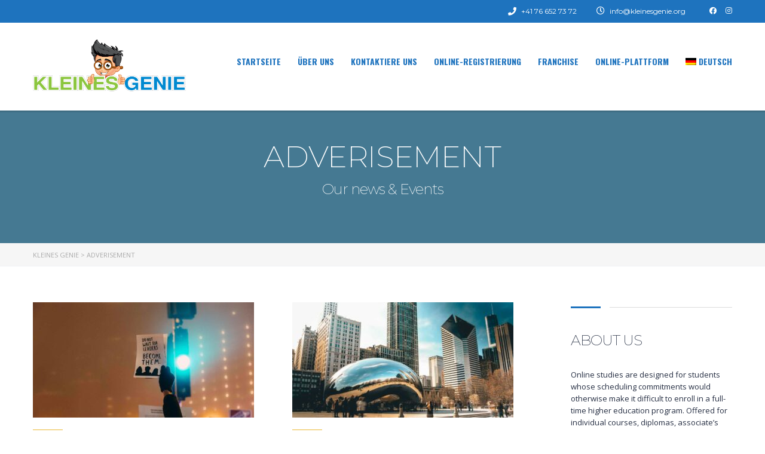

--- FILE ---
content_type: text/html; charset=UTF-8
request_url: https://www.kleinesgenie.org/category/adverisement/
body_size: 94197
content:
<!DOCTYPE html>
<html lang="de-DE" class="no-js">
<head>
        <meta charset="UTF-8">
    <meta name="viewport" content="width=device-width, initial-scale=1">
    <link rel="profile" href="https://gmpg.org/xfn/11">
    <link rel="pingback" href="https://www.kleinesgenie.org/xmlrpc.php">
    <title>Adverisement &#8211; Kleines Genie</title>
<meta name='robots' content='max-image-preview:large' />
<link rel="alternate" hreflang="de" href="https://www.kleinesgenie.org/category/adverisement/" />
<link rel="alternate" hreflang="x-default" href="https://www.kleinesgenie.org/category/adverisement/" />
<link rel='dns-prefetch' href='//fonts.googleapis.com' />
<link rel='dns-prefetch' href='//s.w.org' />
<link rel="alternate" type="application/rss+xml" title="Kleines Genie &raquo; Feed" href="https://www.kleinesgenie.org/feed/" />
<link rel="alternate" type="application/rss+xml" title="Kleines Genie &raquo; Kommentar-Feed" href="https://www.kleinesgenie.org/comments/feed/" />
<link rel="alternate" type="application/rss+xml" title="Kleines Genie &raquo; Adverisement Kategorie-Feed" href="https://www.kleinesgenie.org/category/adverisement/feed/" />
<script type="text/javascript">
window._wpemojiSettings = {"baseUrl":"https:\/\/s.w.org\/images\/core\/emoji\/13.1.0\/72x72\/","ext":".png","svgUrl":"https:\/\/s.w.org\/images\/core\/emoji\/13.1.0\/svg\/","svgExt":".svg","source":{"concatemoji":"https:\/\/www.kleinesgenie.org\/wp-includes\/js\/wp-emoji-release.min.js?ver=5.9.12"}};
/*! This file is auto-generated */
!function(e,a,t){var n,r,o,i=a.createElement("canvas"),p=i.getContext&&i.getContext("2d");function s(e,t){var a=String.fromCharCode;p.clearRect(0,0,i.width,i.height),p.fillText(a.apply(this,e),0,0);e=i.toDataURL();return p.clearRect(0,0,i.width,i.height),p.fillText(a.apply(this,t),0,0),e===i.toDataURL()}function c(e){var t=a.createElement("script");t.src=e,t.defer=t.type="text/javascript",a.getElementsByTagName("head")[0].appendChild(t)}for(o=Array("flag","emoji"),t.supports={everything:!0,everythingExceptFlag:!0},r=0;r<o.length;r++)t.supports[o[r]]=function(e){if(!p||!p.fillText)return!1;switch(p.textBaseline="top",p.font="600 32px Arial",e){case"flag":return s([127987,65039,8205,9895,65039],[127987,65039,8203,9895,65039])?!1:!s([55356,56826,55356,56819],[55356,56826,8203,55356,56819])&&!s([55356,57332,56128,56423,56128,56418,56128,56421,56128,56430,56128,56423,56128,56447],[55356,57332,8203,56128,56423,8203,56128,56418,8203,56128,56421,8203,56128,56430,8203,56128,56423,8203,56128,56447]);case"emoji":return!s([10084,65039,8205,55357,56613],[10084,65039,8203,55357,56613])}return!1}(o[r]),t.supports.everything=t.supports.everything&&t.supports[o[r]],"flag"!==o[r]&&(t.supports.everythingExceptFlag=t.supports.everythingExceptFlag&&t.supports[o[r]]);t.supports.everythingExceptFlag=t.supports.everythingExceptFlag&&!t.supports.flag,t.DOMReady=!1,t.readyCallback=function(){t.DOMReady=!0},t.supports.everything||(n=function(){t.readyCallback()},a.addEventListener?(a.addEventListener("DOMContentLoaded",n,!1),e.addEventListener("load",n,!1)):(e.attachEvent("onload",n),a.attachEvent("onreadystatechange",function(){"complete"===a.readyState&&t.readyCallback()})),(n=t.source||{}).concatemoji?c(n.concatemoji):n.wpemoji&&n.twemoji&&(c(n.twemoji),c(n.wpemoji)))}(window,document,window._wpemojiSettings);
</script>
<style type="text/css">
img.wp-smiley,
img.emoji {
	display: inline !important;
	border: none !important;
	box-shadow: none !important;
	height: 1em !important;
	width: 1em !important;
	margin: 0 0.07em !important;
	vertical-align: -0.1em !important;
	background: none !important;
	padding: 0 !important;
}
</style>
	<link rel='stylesheet' id='masterstudy-bootstrap-css'  href='https://www.kleinesgenie.org/wp-content/plugins/masterstudy-lms-learning-management-system/assets/vendors/bootstrap.min.css?ver=2.7.9' type='text/css' media='all' />
<link rel='stylesheet' id='masterstudy-bootstrap-custom-css'  href='https://www.kleinesgenie.org/wp-content/plugins/masterstudy-lms-learning-management-system/assets/vendors/ms-bootstrap-custom.css?ver=2.7.9' type='text/css' media='all' />
<link rel='stylesheet' id='wp-block-library-css'  href='https://www.kleinesgenie.org/wp-includes/css/dist/block-library/style.min.css?ver=5.9.12' type='text/css' media='all' />
<style id='global-styles-inline-css' type='text/css'>
body{--wp--preset--color--black: #000000;--wp--preset--color--cyan-bluish-gray: #abb8c3;--wp--preset--color--white: #ffffff;--wp--preset--color--pale-pink: #f78da7;--wp--preset--color--vivid-red: #cf2e2e;--wp--preset--color--luminous-vivid-orange: #ff6900;--wp--preset--color--luminous-vivid-amber: #fcb900;--wp--preset--color--light-green-cyan: #7bdcb5;--wp--preset--color--vivid-green-cyan: #00d084;--wp--preset--color--pale-cyan-blue: #8ed1fc;--wp--preset--color--vivid-cyan-blue: #0693e3;--wp--preset--color--vivid-purple: #9b51e0;--wp--preset--gradient--vivid-cyan-blue-to-vivid-purple: linear-gradient(135deg,rgba(6,147,227,1) 0%,rgb(155,81,224) 100%);--wp--preset--gradient--light-green-cyan-to-vivid-green-cyan: linear-gradient(135deg,rgb(122,220,180) 0%,rgb(0,208,130) 100%);--wp--preset--gradient--luminous-vivid-amber-to-luminous-vivid-orange: linear-gradient(135deg,rgba(252,185,0,1) 0%,rgba(255,105,0,1) 100%);--wp--preset--gradient--luminous-vivid-orange-to-vivid-red: linear-gradient(135deg,rgba(255,105,0,1) 0%,rgb(207,46,46) 100%);--wp--preset--gradient--very-light-gray-to-cyan-bluish-gray: linear-gradient(135deg,rgb(238,238,238) 0%,rgb(169,184,195) 100%);--wp--preset--gradient--cool-to-warm-spectrum: linear-gradient(135deg,rgb(74,234,220) 0%,rgb(151,120,209) 20%,rgb(207,42,186) 40%,rgb(238,44,130) 60%,rgb(251,105,98) 80%,rgb(254,248,76) 100%);--wp--preset--gradient--blush-light-purple: linear-gradient(135deg,rgb(255,206,236) 0%,rgb(152,150,240) 100%);--wp--preset--gradient--blush-bordeaux: linear-gradient(135deg,rgb(254,205,165) 0%,rgb(254,45,45) 50%,rgb(107,0,62) 100%);--wp--preset--gradient--luminous-dusk: linear-gradient(135deg,rgb(255,203,112) 0%,rgb(199,81,192) 50%,rgb(65,88,208) 100%);--wp--preset--gradient--pale-ocean: linear-gradient(135deg,rgb(255,245,203) 0%,rgb(182,227,212) 50%,rgb(51,167,181) 100%);--wp--preset--gradient--electric-grass: linear-gradient(135deg,rgb(202,248,128) 0%,rgb(113,206,126) 100%);--wp--preset--gradient--midnight: linear-gradient(135deg,rgb(2,3,129) 0%,rgb(40,116,252) 100%);--wp--preset--duotone--dark-grayscale: url('#wp-duotone-dark-grayscale');--wp--preset--duotone--grayscale: url('#wp-duotone-grayscale');--wp--preset--duotone--purple-yellow: url('#wp-duotone-purple-yellow');--wp--preset--duotone--blue-red: url('#wp-duotone-blue-red');--wp--preset--duotone--midnight: url('#wp-duotone-midnight');--wp--preset--duotone--magenta-yellow: url('#wp-duotone-magenta-yellow');--wp--preset--duotone--purple-green: url('#wp-duotone-purple-green');--wp--preset--duotone--blue-orange: url('#wp-duotone-blue-orange');--wp--preset--font-size--small: 13px;--wp--preset--font-size--medium: 20px;--wp--preset--font-size--large: 36px;--wp--preset--font-size--x-large: 42px;}.has-black-color{color: var(--wp--preset--color--black) !important;}.has-cyan-bluish-gray-color{color: var(--wp--preset--color--cyan-bluish-gray) !important;}.has-white-color{color: var(--wp--preset--color--white) !important;}.has-pale-pink-color{color: var(--wp--preset--color--pale-pink) !important;}.has-vivid-red-color{color: var(--wp--preset--color--vivid-red) !important;}.has-luminous-vivid-orange-color{color: var(--wp--preset--color--luminous-vivid-orange) !important;}.has-luminous-vivid-amber-color{color: var(--wp--preset--color--luminous-vivid-amber) !important;}.has-light-green-cyan-color{color: var(--wp--preset--color--light-green-cyan) !important;}.has-vivid-green-cyan-color{color: var(--wp--preset--color--vivid-green-cyan) !important;}.has-pale-cyan-blue-color{color: var(--wp--preset--color--pale-cyan-blue) !important;}.has-vivid-cyan-blue-color{color: var(--wp--preset--color--vivid-cyan-blue) !important;}.has-vivid-purple-color{color: var(--wp--preset--color--vivid-purple) !important;}.has-black-background-color{background-color: var(--wp--preset--color--black) !important;}.has-cyan-bluish-gray-background-color{background-color: var(--wp--preset--color--cyan-bluish-gray) !important;}.has-white-background-color{background-color: var(--wp--preset--color--white) !important;}.has-pale-pink-background-color{background-color: var(--wp--preset--color--pale-pink) !important;}.has-vivid-red-background-color{background-color: var(--wp--preset--color--vivid-red) !important;}.has-luminous-vivid-orange-background-color{background-color: var(--wp--preset--color--luminous-vivid-orange) !important;}.has-luminous-vivid-amber-background-color{background-color: var(--wp--preset--color--luminous-vivid-amber) !important;}.has-light-green-cyan-background-color{background-color: var(--wp--preset--color--light-green-cyan) !important;}.has-vivid-green-cyan-background-color{background-color: var(--wp--preset--color--vivid-green-cyan) !important;}.has-pale-cyan-blue-background-color{background-color: var(--wp--preset--color--pale-cyan-blue) !important;}.has-vivid-cyan-blue-background-color{background-color: var(--wp--preset--color--vivid-cyan-blue) !important;}.has-vivid-purple-background-color{background-color: var(--wp--preset--color--vivid-purple) !important;}.has-black-border-color{border-color: var(--wp--preset--color--black) !important;}.has-cyan-bluish-gray-border-color{border-color: var(--wp--preset--color--cyan-bluish-gray) !important;}.has-white-border-color{border-color: var(--wp--preset--color--white) !important;}.has-pale-pink-border-color{border-color: var(--wp--preset--color--pale-pink) !important;}.has-vivid-red-border-color{border-color: var(--wp--preset--color--vivid-red) !important;}.has-luminous-vivid-orange-border-color{border-color: var(--wp--preset--color--luminous-vivid-orange) !important;}.has-luminous-vivid-amber-border-color{border-color: var(--wp--preset--color--luminous-vivid-amber) !important;}.has-light-green-cyan-border-color{border-color: var(--wp--preset--color--light-green-cyan) !important;}.has-vivid-green-cyan-border-color{border-color: var(--wp--preset--color--vivid-green-cyan) !important;}.has-pale-cyan-blue-border-color{border-color: var(--wp--preset--color--pale-cyan-blue) !important;}.has-vivid-cyan-blue-border-color{border-color: var(--wp--preset--color--vivid-cyan-blue) !important;}.has-vivid-purple-border-color{border-color: var(--wp--preset--color--vivid-purple) !important;}.has-vivid-cyan-blue-to-vivid-purple-gradient-background{background: var(--wp--preset--gradient--vivid-cyan-blue-to-vivid-purple) !important;}.has-light-green-cyan-to-vivid-green-cyan-gradient-background{background: var(--wp--preset--gradient--light-green-cyan-to-vivid-green-cyan) !important;}.has-luminous-vivid-amber-to-luminous-vivid-orange-gradient-background{background: var(--wp--preset--gradient--luminous-vivid-amber-to-luminous-vivid-orange) !important;}.has-luminous-vivid-orange-to-vivid-red-gradient-background{background: var(--wp--preset--gradient--luminous-vivid-orange-to-vivid-red) !important;}.has-very-light-gray-to-cyan-bluish-gray-gradient-background{background: var(--wp--preset--gradient--very-light-gray-to-cyan-bluish-gray) !important;}.has-cool-to-warm-spectrum-gradient-background{background: var(--wp--preset--gradient--cool-to-warm-spectrum) !important;}.has-blush-light-purple-gradient-background{background: var(--wp--preset--gradient--blush-light-purple) !important;}.has-blush-bordeaux-gradient-background{background: var(--wp--preset--gradient--blush-bordeaux) !important;}.has-luminous-dusk-gradient-background{background: var(--wp--preset--gradient--luminous-dusk) !important;}.has-pale-ocean-gradient-background{background: var(--wp--preset--gradient--pale-ocean) !important;}.has-electric-grass-gradient-background{background: var(--wp--preset--gradient--electric-grass) !important;}.has-midnight-gradient-background{background: var(--wp--preset--gradient--midnight) !important;}.has-small-font-size{font-size: var(--wp--preset--font-size--small) !important;}.has-medium-font-size{font-size: var(--wp--preset--font-size--medium) !important;}.has-large-font-size{font-size: var(--wp--preset--font-size--large) !important;}.has-x-large-font-size{font-size: var(--wp--preset--font-size--x-large) !important;}
</style>
<link rel='stylesheet' id='contact-form-7-css'  href='https://www.kleinesgenie.org/wp-content/plugins/contact-form-7/includes/css/styles.css?ver=5.5.6' type='text/css' media='all' />
<link rel='stylesheet' id='linear-css'  href='https://www.kleinesgenie.org/wp-content/plugins/masterstudy-lms-learning-management-system/assets/linearicons/linear.css?ver=2.7.9' type='text/css' media='all' />
<link rel='stylesheet' id='linear-icons-css'  href='https://www.kleinesgenie.org/wp-content/plugins/masterstudy-lms-learning-management-system/nuxy/metaboxes/assets/css/linear-icons.css?ver=2.7.9' type='text/css' media='all' />
<link rel='stylesheet' id='font-awesome-min-css'  href='https://www.kleinesgenie.org/wp-content/plugins/masterstudy-lms-learning-management-system/assets/vendors/font-awesome.min.css?ver=2.7.9' type='text/css' media='all' />
<link rel='stylesheet' id='ms-font-icomoon-css'  href='https://www.kleinesgenie.org/wp-content/plugins/masterstudy-lms-learning-management-system/assets/vendors/icomoon.fonts.css?ver=2.7.9' type='text/css' media='all' />
<link rel='stylesheet' id='stm_lms_icons-css'  href='https://www.kleinesgenie.org/wp-content/plugins/masterstudy-lms-learning-management-system/assets/icons/style.css?ver=2.7.9' type='text/css' media='all' />
<link rel='stylesheet' id='video.js-css'  href='https://www.kleinesgenie.org/wp-content/plugins/masterstudy-lms-learning-management-system/assets/vendors/video-js.min.css?ver=2.7.9' type='text/css' media='all' />
<link rel='stylesheet' id='masterstudy-lms-learning-management-system-css'  href='https://www.kleinesgenie.org/wp-content/plugins/masterstudy-lms-learning-management-system/assets/css/stm_lms.css?ver=1768545422' type='text/css' media='all' />
<link rel='stylesheet' id='rs-plugin-settings-css'  href='https://www.kleinesgenie.org/wp-content/plugins/revslider/public/assets/css/rs6.css?ver=6.2.22' type='text/css' media='all' />
<style id='rs-plugin-settings-inline-css' type='text/css'>
#rs-demo-id {}
</style>
<link rel='stylesheet' id='stm_lazyload_init-css'  href='https://www.kleinesgenie.org/wp-content/plugins/stm-post-type/theme/assets/lazyload.css?ver=5.9.12' type='text/css' media='all' />
<link rel='stylesheet' id='wpml-legacy-dropdown-0-css'  href='//www.kleinesgenie.org/wp-content/plugins/sitepress-multilingual-cms/templates/language-switchers/legacy-dropdown/style.min.css?ver=1' type='text/css' media='all' />
<link rel='stylesheet' id='wpml-menu-item-0-css'  href='//www.kleinesgenie.org/wp-content/plugins/sitepress-multilingual-cms/templates/language-switchers/menu-item/style.min.css?ver=1' type='text/css' media='all' />
<link rel='stylesheet' id='font-icomoon-css'  href='https://www.kleinesgenie.org/wp-content/themes/masterstudy/assets/css/icomoon.fonts.css?ver=4.4.3' type='text/css' media='all' />
<link rel='stylesheet' id='font-icomoon-rtl-css'  href='https://www.kleinesgenie.org/wp-content/themes/masterstudy/assets/css/rtl_demo/style.css?ver=4.4.3' type='text/css' media='all' />
<link rel='stylesheet' id='select2-css'  href='https://www.kleinesgenie.org/wp-content/themes/masterstudy/assets/css/select2.min.css?ver=4.4.3' type='text/css' media='all' />
<link rel='stylesheet' id='fancybox-css'  href='https://www.kleinesgenie.org/wp-content/themes/masterstudy/assets/vendors/jquery.fancybox.min.css?ver=4.4.3' type='text/css' media='all' />
<link rel='stylesheet' id='animate-css'  href='https://www.kleinesgenie.org/wp-content/themes/masterstudy/assets/css/animate.css?ver=4.4.3' type='text/css' media='all' />
<link rel='stylesheet' id='stm_theme_styles-css'  href='https://www.kleinesgenie.org/wp-content/themes/masterstudy/assets/css/styles.css?ver=4.4.3' type='text/css' media='all' />
<link rel='stylesheet' id='stm-stm_layout_styles-online-dark-css'  href='https://www.kleinesgenie.org/wp-content/themes/masterstudy/assets/css/vc_modules/stm_layout_styles/online-dark.css?ver=4.4.3' type='text/css' media='all' />
<link rel='stylesheet' id='stm_theme_styles_animation-css'  href='https://www.kleinesgenie.org/wp-content/themes/masterstudy/assets/css/animation.css?ver=4.4.3' type='text/css' media='all' />
<link rel='stylesheet' id='stm-headers-header_default-css'  href='https://www.kleinesgenie.org/wp-content/themes/masterstudy/assets/css/vc_modules/headers/header_default.css?ver=4.4.3' type='text/css' media='all' />
<link rel='stylesheet' id='stm-headers_transparent-header_default_transparent-css'  href='https://www.kleinesgenie.org/wp-content/themes/masterstudy/assets/css/vc_modules/headers_transparent/header_default_transparent.css?ver=4.4.3' type='text/css' media='all' />
<link rel='stylesheet' id='stm_theme_style-css'  href='https://www.kleinesgenie.org/wp-content/themes/masterstudy/style.css?ver=4.4.3' type='text/css' media='all' />
<link rel='stylesheet' id='stm_theme_custom_styles-css'  href='https://www.kleinesgenie.org/wp-content/uploads/stm_lms_styles/custom_styles.css?ver=4.4.3' type='text/css' media='all' />
<link rel='stylesheet' id='language_center-css'  href='https://www.kleinesgenie.org/wp-content/themes/masterstudy/assets/layout_icons/language_center/style.css?ver=4.4.3' type='text/css' media='all' />
<link rel='stylesheet' id='js_composer_front-css'  href='https://www.kleinesgenie.org/wp-content/plugins/js_composer/assets/css/js_composer.min.css?ver=5.5.2' type='text/css' media='all' />
<link rel='stylesheet' id='redux-google-fonts-stm_option-css'  href='https://fonts.googleapis.com/css?family=Montserrat%3A100%2C200%2C300%2C400%2C500%2C600%2C700%2C800%2C900%2C100italic%2C200italic%2C300italic%2C400italic%2C500italic%2C600italic%2C700italic%2C800italic%2C900italic%7COpen+Sans%3A300%2C400%2C600%2C700%2C800%2C300italic%2C400italic%2C600italic%2C700italic%2C800italic%7COswald%3A200%2C300%2C400%2C500%2C600%2C700&#038;subset=latin&#038;ver=1616366247' type='text/css' media='all' />
<script type='text/javascript' src='https://www.kleinesgenie.org/wp-includes/js/jquery/jquery.min.js?ver=3.6.0' id='jquery-core-js'></script>
<script type='text/javascript' src='https://www.kleinesgenie.org/wp-includes/js/jquery/jquery-migrate.min.js?ver=3.3.2' id='jquery-migrate-js'></script>
<script type='text/javascript' src='https://www.kleinesgenie.org/wp-content/plugins/masterstudy-lms-learning-management-system/nuxy/metaboxes/assets/js/vue.min.js?ver=2.7.9' id='vue.js-js'></script>
<script type='text/javascript' src='https://www.kleinesgenie.org/wp-content/plugins/masterstudy-lms-learning-management-system/nuxy/metaboxes/assets/js/vue-resource.min.js?ver=2.7.9' id='vue-resource.js-js'></script>
<script type='text/javascript' src='https://www.kleinesgenie.org/wp-content/plugins/masterstudy-lms-learning-management-system/nuxy/metaboxes/assets/js/vue2-datepicker.min.js?ver=2.7.9' id='vue2-datepicker-js'></script>
<script type='text/javascript' id='stm-lms-lms-js-extra'>
/* <![CDATA[ */
var stm_lms_vars = {"symbol":"$","position":"left","currency_thousands":",","wp_rest_nonce":"4dbbf3f002"};
/* ]]> */
</script>
<script type='text/javascript' src='https://www.kleinesgenie.org/wp-content/plugins/masterstudy-lms-learning-management-system/assets/js/lms.js?ver=1' id='stm-lms-lms-js'></script>
<script type='text/javascript' src='https://www.kleinesgenie.org/wp-content/plugins/revslider/public/assets/js/rbtools.min.js?ver=6.2.22' id='tp-tools-js'></script>
<script type='text/javascript' src='https://www.kleinesgenie.org/wp-content/plugins/revslider/public/assets/js/rs6.min.js?ver=6.2.22' id='revmin-js'></script>
<script type='text/javascript' src='https://www.kleinesgenie.org/wp-content/plugins/stm-post-type/theme/assets/lazysizes.min.js?ver=5.9.12' id='lazysizes.js-js'></script>
<script type='text/javascript' src='https://www.kleinesgenie.org/wp-content/plugins/stm-post-type/theme/assets/stm_lms_lazyload.js?ver=5.9.12' id='stm_lms_lazysizes-js'></script>
<script type='text/javascript' src='//www.kleinesgenie.org/wp-content/plugins/sitepress-multilingual-cms/templates/language-switchers/legacy-dropdown/script.min.js?ver=1' id='wpml-legacy-dropdown-0-js'></script>
<link rel="https://api.w.org/" href="https://www.kleinesgenie.org/wp-json/" /><link rel="alternate" type="application/json" href="https://www.kleinesgenie.org/wp-json/wp/v2/categories/3" /><link rel="EditURI" type="application/rsd+xml" title="RSD" href="https://www.kleinesgenie.org/xmlrpc.php?rsd" />
<link rel="wlwmanifest" type="application/wlwmanifest+xml" href="https://www.kleinesgenie.org/wp-includes/wlwmanifest.xml" /> 
<meta name="generator" content="WordPress 5.9.12" />
<meta name="generator" content="WPML ver:4.5.5 stt:1,3,49;" />
    <script>
        var stm_lms_pro_nonces = {"stm_lms_pro_install_base":"32b2aa3832","stm_lms_pro_search_courses":"fed7eae27f","stm_lms_pro_udemy_import_courses":"a882c0e6bf","stm_lms_pro_udemy_publish_course":"3e28c258b1","stm_lms_pro_udemy_import_curriculum":"1c94753ee9","stm_lms_pro_save_addons":"d35dea0a21","stm_lms_create_announcement":"e96074a3a0","stm_lms_pro_upload_image":"677c3e79f4","stm_lms_pro_get_image_data":"b27615629a","stm_lms_pro_save_quiz":"e116a59747","stm_lms_pro_save_lesson":"b56166296a","stm_lms_pro_save_front_course":"0940e7e626","stm_lms_get_course_info":"1b15f1b30e","stm_lms_get_course_students":"841b123f93"};
    </script>
        <script type="text/javascript">
        var stm_lms_ajaxurl = 'https://www.kleinesgenie.org/wp-admin/admin-ajax.php';
        var stm_lms_resturl = 'https://www.kleinesgenie.org/wp-json/stm-lms/v1';
    </script>

    <style>
        .vue_is_disabled {
            display: none;
        }
    </style>
        <script>
        var stm_lms_nonces = {"load_modal":"eaf84a9d50","load_content":"d75d29ef95","start_quiz":"0fc567c1da","user_answers":"c1c1ab7e7f","get_order_info":"8ad731475a","user_orders":"2ca88a46f6","stm_lms_get_instructor_courses":"c90cf0e777","stm_lms_add_comment":"1d2af72ebe","stm_lms_get_comments":"8de04fb055","stm_lms_login":"afb10999d5","stm_lms_register":"f6c6d48101","stm_lms_become_instructor":"bdbd207362","stm_lms_enterprise":"eae66d1949","stm_lms_get_user_courses":"60dda4853d","stm_lms_get_user_quizzes":"f4fdc49461","stm_lms_wishlist":"e7414b0878","stm_lms_save_user_info":"2aede445b8","stm_lms_lost_password":"5cee462488","stm_lms_change_avatar":"7b3beb7398","stm_lms_delete_avatar":"727f2ff280","stm_lms_complete_lesson":"70e0376156","stm_lms_use_membership":"1cafd23bfb","stm_lms_change_featured":"26f142627b","stm_lms_delete_course_subscription":"14b0f023b8","stm_lms_get_reviews":"655e6b53c8","stm_lms_add_review":"1763973d7e","stm_lms_add_to_cart":"4eb093f048","stm_lms_delete_from_cart":"440d5c7244","stm_lms_purchase":"81fcb9d202","stm_lms_send_message":"aa12c78afe","stm_lms_get_user_conversations":"efc6a62227","stm_lms_get_user_messages":"d2c46890bf","stm_curriculum":"2e5c9bc8d3","stm_manage_posts":"5322ae579e","stm_curriculum_create_item":"b69849c8ca","stm_curriculum_get_item":"4809bc129c","stm_save_questions":"23e5a3a41c","stm_save_title":"43784d62fe","wpcfto_save_settings":"de865d332b","stm_lms_tables_update":"0fb8580614","stm_lms_get_enterprise_groups":"8a1cba41db","stm_lms_get_enterprise_group":"377347f89e","stm_lms_add_enterprise_group":"723901b395","stm_lms_delete_enterprise_group":"3a947e2426","stm_lms_add_to_cart_enterprise":"02049d42f2","stm_lms_get_user_ent_courses":"39e27ddcfe","stm_lms_delete_user_ent_courses":"1006351dfd","stm_lms_add_user_ent_courses":"bec2a580d0","stm_lms_change_ent_group_admin":"882dfacfb8","stm_lms_delete_user_from_group":"5e25237148","stm_lms_import_groups":"68d1f86b95","stm_lms_upload_file_assignment":"177531cfa2","stm_lms_delete_assignment_file":"3519f9dbbd","stm_lms_save_draft_content":"b76be9d877","stm_lms_accept_draft_assignment":"15afee22a8","stm_lms_get_assignment_data":"b8f6f3d71e","stm_lms_get_instructor_assingments":"b095fddf42","stm_lms_get_user_assingments":"71349e4c68","stm_lms_edit_user_answer":"a444a83f88","stm_lms_get_user_points_history":"2d25c17900","stm_lms_buy_for_points":"5c9fbae899","stm_lms_get_point_users":"ae04f25363","stm_lms_get_user_points_history_admin":"6c9234d6d7","stm_lms_change_points":"78db0957e4","stm_lms_delete_points":"e1c5271cf7","stm_lms_get_user_bundles":"17daf975b8","stm_lms_change_bundle_status":"df13ea03e5","stm_lms_delete_bundle":"c134d7f17c","stm_lms_get_co_courses":"d9f5cbec6b","stm_lms_check_certificate_code":"de1f1216f9","stm_lms_get_google_classroom_courses":"ea2b53d871","stm_lms_get_google_classroom_course":"723de7525b","stm_lms_get_google_classroom_publish_course":"fcaecf7a13","stm_lms_get_g_c_get_archive_page":"a9129b5c2c","install_zoom_addon":"57427ad97b","stm_lms_get_course_cookie_redirect":"0b0969a7cc","stm_get_certificates":"a1205f5374","stm_get_certificate_fields":"df287ebfd9","stm_save_certificate":"bc1d1e0f63","stm_get_certificate_categories":"92207f735c","stm_get_certificate":"43a917c63c","stm_delete_certificate":"19a1100632","stm_lms_get_users_submissions":"c68c5fd644","stm_lms_update_user_status":"fa838b79d2","stm_lms_hide_become_instructor_notice":"6fbef10799","stm_lms_ban_user":"03d2fa8c16","stm_lms_save_forms":"09333d5351","stm_lms_get_forms":"ff478cb2be","stm_lms_upload_form_file":"89ab36c02c","stm_lms_dashboard_get_course_students":"69aea92dad","stm_lms_dashboard_delete_user_from_course":"1031098488","stm_lms_dashboard_add_user_to_course":"d8bba50085","stm_lms_add_to_cart_guest":"1309979257","stm_lms_fast_login":"18b22965af","stm_lms_fast_register":"5b5af6a9ed","stm_lms_change_lms_author":"33b65174a3","stm_lms_add_student_manually":"b464f8cc1f","stm_lms_change_course_status":"cbc9299286","stm_lms_total_progress":"80119df9e0","stm_lms_add_h5p_result":"84d1d70295","stm_lms_toggle_buying":"b625bfd2fb","stm_lms_logout":"f2e6eda43a","stm_lms_restore_password":"52595f31ad","stm_lms_hide_announcement":"df0b5ed48b","stm_lms_get_curriculum_v2":"82d61f4c9f","stm_lms_dashboard_get_student_progress":"61cddf7bae","stm_lms_dashboard_set_student_item_progress":"adae0ae5f6","stm_lms_dashboard_reset_student_progress":"38c5bb216e","stm_lms_dashboard_get_courses_list":"b0382fa99d","stm_lms_dashboard_get_student_assignments":"b89ac69d5d","stm_lms_dashboard_get_student_quizzes":"8c4d1b7bfe","stm_lms_dashboard_get_student_quiz":"45270dc720","stm_lms_wizard_save_settings":"f88baf646c","stm_lms_wizard_save_business_type":"dc7dd6f74e","stm_lms_get_enrolled_assingments":"6de8b81252"};
    </script>
    	<script type="text/javascript">
		var stm_wpcfto_ajaxurl = 'https://www.kleinesgenie.org/wp-admin/admin-ajax.php';
	</script>

	<style>
		.vue_is_disabled {
			display: none;
		}
	</style>
		<script>
		var stm_wpcfto_nonces = {"wpcfto_save_settings":"de865d332b","get_image_url":"c209f48e78","wpcfto_upload_file":"e8eda8fb2b","wpcfto_search_posts":"f6031247eb"};
	</script>
	    <script>
        var ajaxurl = 'https://www.kleinesgenie.org/wp-admin/admin-ajax.php';
        var stm_install_plugin = 'bf3bfc14ca';
        var stm_buddypress_groups = 'edbbec177b';
    </script>
    <link rel="shortcut icon" type="image/x-icon" href="https://www.kleinesgenie.org/wp-content/uploads/2020/11/malac-sa-abakusom.png" />
<meta name="generator" content="Powered by WPBakery Page Builder - drag and drop page builder for WordPress."/>
<!--[if lte IE 9]><link rel="stylesheet" type="text/css" href="https://www.kleinesgenie.org/wp-content/plugins/js_composer/assets/css/vc_lte_ie9.min.css" media="screen"><![endif]-->		<style>
			#wp-admin-bar-stm_lms_settings			img {
				max-width: 25px;
				vertical-align: top;
				position: relative;
				top: 3px;
			}
		</style>
		<meta name="generator" content="Powered by Slider Revolution 6.2.22 - responsive, Mobile-Friendly Slider Plugin for WordPress with comfortable drag and drop interface." />
<script type="text/javascript">function setREVStartSize(e){
			//window.requestAnimationFrame(function() {				 
				window.RSIW = window.RSIW===undefined ? window.innerWidth : window.RSIW;	
				window.RSIH = window.RSIH===undefined ? window.innerHeight : window.RSIH;	
				try {								
					var pw = document.getElementById(e.c).parentNode.offsetWidth,
						newh;
					pw = pw===0 || isNaN(pw) ? window.RSIW : pw;
					e.tabw = e.tabw===undefined ? 0 : parseInt(e.tabw);
					e.thumbw = e.thumbw===undefined ? 0 : parseInt(e.thumbw);
					e.tabh = e.tabh===undefined ? 0 : parseInt(e.tabh);
					e.thumbh = e.thumbh===undefined ? 0 : parseInt(e.thumbh);
					e.tabhide = e.tabhide===undefined ? 0 : parseInt(e.tabhide);
					e.thumbhide = e.thumbhide===undefined ? 0 : parseInt(e.thumbhide);
					e.mh = e.mh===undefined || e.mh=="" || e.mh==="auto" ? 0 : parseInt(e.mh,0);		
					if(e.layout==="fullscreen" || e.l==="fullscreen") 						
						newh = Math.max(e.mh,window.RSIH);					
					else{					
						e.gw = Array.isArray(e.gw) ? e.gw : [e.gw];
						for (var i in e.rl) if (e.gw[i]===undefined || e.gw[i]===0) e.gw[i] = e.gw[i-1];					
						e.gh = e.el===undefined || e.el==="" || (Array.isArray(e.el) && e.el.length==0)? e.gh : e.el;
						e.gh = Array.isArray(e.gh) ? e.gh : [e.gh];
						for (var i in e.rl) if (e.gh[i]===undefined || e.gh[i]===0) e.gh[i] = e.gh[i-1];
											
						var nl = new Array(e.rl.length),
							ix = 0,						
							sl;					
						e.tabw = e.tabhide>=pw ? 0 : e.tabw;
						e.thumbw = e.thumbhide>=pw ? 0 : e.thumbw;
						e.tabh = e.tabhide>=pw ? 0 : e.tabh;
						e.thumbh = e.thumbhide>=pw ? 0 : e.thumbh;					
						for (var i in e.rl) nl[i] = e.rl[i]<window.RSIW ? 0 : e.rl[i];
						sl = nl[0];									
						for (var i in nl) if (sl>nl[i] && nl[i]>0) { sl = nl[i]; ix=i;}															
						var m = pw>(e.gw[ix]+e.tabw+e.thumbw) ? 1 : (pw-(e.tabw+e.thumbw)) / (e.gw[ix]);					
						newh =  (e.gh[ix] * m) + (e.tabh + e.thumbh);
					}				
					if(window.rs_init_css===undefined) window.rs_init_css = document.head.appendChild(document.createElement("style"));					
					document.getElementById(e.c).height = newh+"px";
					window.rs_init_css.innerHTML += "#"+e.c+"_wrapper { height: "+newh+"px }";				
				} catch(e){
					console.log("Failure at Presize of Slider:" + e)
				}					   
			//});
		  };</script>
<style type="text/css" title="dynamic-css" class="options-output">.logo-unit .logo{font-family:Montserrat;color:#fff;font-size:23px;}#header .header_default, #header .header_default .stm_header_links a, #header .header_default .header_main_menu_wrapper a, #header .header_default .header_top_bar a, #header .header_default .header_top_bar{color:#1e73be;}#header .header_default .stm_header_links a:hover, #header .header_default .header_main_menu_wrapper a:hover, #header .header_default .header_top_bar a:hover{color:#dd3333;}.header_top_bar, .header_top_bar a, .header_2_top_bar .header_2_top_bar__inner ul.header-menu li a{font-family:Montserrat;font-weight:normal;font-style:normal;color:#ffffffff;font-size:12px;}
body.skin_custom_color .stm_archive_product_inner_grid_content .stm-courses li.product.course-col-list .product-image .onsale, 
body.skin_custom_color .related.products .stm-courses li.product.course-col-list .product-image .onsale,
body.skin_custom_color .stm_archive_product_inner_grid_content .stm-courses li.product .product__inner .woocommerce-LoopProduct-link .onsale, 
body.skin_custom_color .related.products .stm-courses li.product .product__inner .woocommerce-LoopProduct-link .onsale,
body.skin_custom_color .post_list_main_section_wrapper .post_list_meta_unit .sticky_post,
body.skin_custom_color .overflowed_content .wpb_column .icon_box,
body.skin_custom_color .stm_countdown_bg,
body.skin_custom_color #searchform-mobile .search-wrapper .search-submit,
body.skin_custom_color .header-menu-mobile .header-menu > li .arrow.active,
body.skin_custom_color .header-menu-mobile .header-menu > li.opened > a,
body.skin_custom_color mark,
body.skin_custom_color .woocommerce .cart-totals_wrap .shipping-calculator-button:hover,
body.skin_custom_color .detailed_rating .detail_rating_unit tr td.bar .full_bar .bar_filler,
body.skin_custom_color .product_status.new,
body.skin_custom_color .stm_woo_helpbar .woocommerce-product-search input[type="submit"],
body.skin_custom_color .stm_archive_product_inner_unit .stm_archive_product_inner_unit_centered .stm_featured_product_price .price.price_free,
body.skin_custom_color .sidebar-area .widget:after,
body.skin_custom_color .sidebar-area .socials_widget_wrapper .widget_socials li .back a,
body.skin_custom_color .socials_widget_wrapper .widget_socials li .back a,
body.skin_custom_color .widget_categories ul li a:hover:after,
body.skin_custom_color .event_date_info_table .event_btn .btn-default,
body.skin_custom_color .course_table tr td.stm_badge .badge_unit.quiz,
body.skin_custom_color .page-links span:hover,
body.skin_custom_color .page-links span:after,
body.skin_custom_color .page-links > span:after,
body.skin_custom_color .page-links > span,
body.skin_custom_color .stm_post_unit:after,
body.skin_custom_color .blog_layout_grid .post_list_content_unit:after,
body.skin_custom_color ul.page-numbers > li a.page-numbers:after,
body.skin_custom_color ul.page-numbers > li span.page-numbers:after,
body.skin_custom_color ul.page-numbers > li a.page-numbers:hover,
body.skin_custom_color ul.page-numbers > li span.page-numbers:hover,
body.skin_custom_color ul.page-numbers > li a.page-numbers.current:after,
body.skin_custom_color ul.page-numbers > li span.page-numbers.current:after,
body.skin_custom_color ul.page-numbers > li a.page-numbers.current,
body.skin_custom_color ul.page-numbers > li span.page-numbers.current,
body.skin_custom_color .triangled_colored_separator,
body.skin_custom_color .magic_line,
body.skin_custom_color .navbar-toggle .icon-bar,
body.skin_custom_color .navbar-toggle:hover .icon-bar,
body.skin_custom_color #searchform .search-submit,
body.skin_custom_color .header_main_menu_wrapper .header-menu > li > ul.sub-menu:before,
body.skin_custom_color .search-toggler:after,
body.skin_custom_color .modal .popup_title,
body.skin_custom_color .sticky_post,
body.skin_custom_color .btn-carousel-control:after,
.primary_bg_color,
.mbc,
.stm_lms_courses_carousel_wrapper .owl-dots .owl-dot.active,
.stm_lms_courses_carousel__term.active,
body.course_hub .header_default.header_2,
.triangled_colored_separator:before,
.triangled_colored_separator:after,
body.skin_custom_color.udemy .btn-default,
.single_instructor .stm_lms_courses .stm_lms_load_more_courses, 
.single_instructor .stm_lms_courses .stm_lms_load_more_courses:hover,
.stm_lms_course_sticky_panel .stm_lms_course_sticky_panel__button .btn,
.stm_lms_course_sticky_panel .stm_lms_course_sticky_panel__button .btn:hover,
body.skin_custom_color.language_center .btn-default
{background-color:#1e73be;}.icon_box.stm_icon_box_hover_none{border-left-color:#1e73be;}
body.skin_custom_color ul.page-numbers > li a.page-numbers:hover,
body.skin_custom_color ul.page-numbers > li a.page-numbers.current,
body.skin_custom_color ul.page-numbers > li span.page-numbers.current,
body.skin_custom_color .custom-border textarea:active, 
body.skin_custom_color .custom-border input[type=text]:active,
body.skin_custom_color .custom-border input[type=email]:active, 
body.skin_custom_color .custom-border input[type=number]:active, 
body.skin_custom_color .custom-border input[type=password]:active, 
body.skin_custom_color .custom-border input[type=tel]:active,
body.skin_custom_color .custom-border .form-control:active,
body.skin_custom_color .custom-border textarea:focus, 
body.skin_custom_color .custom-border input[type=text]:focus, 
body.skin_custom_color .custom-border input[type=email]:focus, 
body.skin_custom_color .custom-border input[type=number]:focus, 
body.skin_custom_color .custom-border input[type=password]:focus, 
body.skin_custom_color .custom-border input[type=tel]:focus,
body.skin_custom_color .custom-border .form-control:focus,
body.skin_custom_color .icon-btn:hover .icon_in_btn,
body.skin_custom_color .icon-btn:hover,
body.skin_custom_color .average_rating_unit,
body.skin_custom_color blockquote,
body.skin_custom_color .tp-caption .icon-btn:hover .icon_in_btn,
body.skin_custom_color .tp-caption .icon-btn:hover,
body.skin_custom_color .stm_theme_wpb_video_wrapper .stm_video_preview:after,
body.skin_custom_color .btn-carousel-control,
body.skin_custom_color .post_list_main_section_wrapper .post_list_meta_unit .post_list_comment_num,
body.skin_custom_color .post_list_main_section_wrapper .post_list_meta_unit,
body.skin_custom_color .search-toggler:hover,
body.skin_custom_color .search-toggler,
.stm_lms_courses_carousel_wrapper .owl-dots .owl-dot.active,
.triangled_colored_separator .triangle:before
{border-color:#1e73be;}
body.skin_custom_color .icon_box .icon i,
body.skin_custom_color .icon-btn:hover .icon_in_btn,
body.skin_custom_color .icon-btn:hover .link-title,
body.skin_custom_color .stats_counter .h1,
body.skin_custom_color .event_date_info .event_date_info_unit .event_labels,
body.skin_custom_color .event-col .event_archive_item .event_location i,
body.skin_custom_color .event-col .event_archive_item .event_start i,
body.skin_custom_color .gallery_terms_list li.active a,
body.skin_custom_color .tp-caption .icon-btn:hover .icon_in_btn,
body.skin_custom_color .teacher_single_product_page>a:hover .title,
body.skin_custom_color .sidebar-area .widget ul li a:hover:after,
body.skin_custom_color div.pp_woocommerce .pp_gallery ul li a:hover,
body.skin_custom_color div.pp_woocommerce .pp_gallery ul li.selected a,
body.skin_custom_color .single_product_after_title .meta-unit i,
body.skin_custom_color .single_product_after_title .meta-unit .value a:hover,
body.skin_custom_color .woocommerce-breadcrumb a:hover,
body.skin_custom_color #footer_copyright .copyright_text a:hover,
body.skin_custom_color .widget_stm_recent_posts .widget_media .cats_w a:hover,
body.skin_custom_color .widget_pages ul.style_2 li a:hover,
body.skin_custom_color .sidebar-area .widget_categories ul li a:hover,
body.skin_custom_color .sidebar-area .widget ul li a:hover,
body.skin_custom_color .widget_categories ul li a:hover,
body.skin_custom_color .stm_product_list_widget li a:hover .title,
body.skin_custom_color .widget_contacts ul li .text a:hover,
body.skin_custom_color .sidebar-area .widget_pages ul.style_1 li a:focus .h6,
body.skin_custom_color .sidebar-area .widget_nav_menu ul.style_1 li a:focus .h6,
body.skin_custom_color .sidebar-area .widget_pages ul.style_1 li a:focus,
body.skin_custom_color .sidebar-area .widget_nav_menu ul.style_1 li a:focus,
body.skin_custom_color .sidebar-area .widget_pages ul.style_1 li a:active .h6,
body.skin_custom_color .sidebar-area .widget_nav_menu ul.style_1 li a:active .h6,
body.skin_custom_color .sidebar-area .widget_pages ul.style_1 li a:active,
body.skin_custom_color .sidebar-area .widget_nav_menu ul.style_1 li a:active,
body.skin_custom_color .sidebar-area .widget_pages ul.style_1 li a:hover .h6,
body.skin_custom_color .sidebar-area .widget_nav_menu ul.style_1 li a:hover .h6,
body.skin_custom_color .sidebar-area .widget_pages ul.style_1 li a:hover,
body.skin_custom_color .sidebar-area .widget_nav_menu ul.style_1 li a:hover,
body.skin_custom_color .widget_pages ul.style_1 li a:focus .h6,
body.skin_custom_color .widget_nav_menu ul.style_1 li a:focus .h6,
body.skin_custom_color .widget_pages ul.style_1 li a:focus,
body.skin_custom_color .widget_nav_menu ul.style_1 li a:focus,
body.skin_custom_color .widget_pages ul.style_1 li a:active .h6,
body.skin_custom_color .widget_nav_menu ul.style_1 li a:active .h6,
body.skin_custom_color .widget_pages ul.style_1 li a:active,
body.skin_custom_color .widget_nav_menu ul.style_1 li a:active,
body.skin_custom_color .widget_pages ul.style_1 li a:hover .h6,
body.skin_custom_color .widget_nav_menu ul.style_1 li a:hover .h6,
body.skin_custom_color .widget_pages ul.style_1 li a:hover,
body.skin_custom_color .widget_nav_menu ul.style_1 li a:hover,
body.skin_custom_color .see_more a:after,
body.skin_custom_color .see_more a,
body.skin_custom_color .transparent_header_off .header_main_menu_wrapper ul > li > ul.sub-menu > li a:hover,
body.skin_custom_color .stm_breadcrumbs_unit .navxtBreads > span a:hover,
body.skin_custom_color .btn-carousel-control,
body.skin_custom_color .post_list_main_section_wrapper .post_list_meta_unit .post_list_comment_num,
body.skin_custom_color .post_list_main_section_wrapper .post_list_meta_unit .date-m,
body.skin_custom_color .post_list_main_section_wrapper .post_list_meta_unit .date-d,
body.skin_custom_color .stats_counter h1,
body.skin_custom_color .yellow,
body.skin_custom_color ol li a:hover,
body.skin_custom_color ul li a:hover,
body.skin_custom_color .search-toggler,
.primary_color,
.mtc_h:hover,
body.classic_lms .header_top_bar .header_top_bar_socs ul li a:hover,
body.classic_lms .header_top_bar a:hover,
#footer .widget_stm_lms_popular_courses ul li a:hover .meta .h5.title,
body.classic_lms .stm_lms_wishlist_button a:hover i,
.classic_lms .post_list_main_section_wrapper .post_list_item_title:hover,
.stm_lms_courses__single.style_2 .stm_lms_courses__single--title h5:hover
{color:#1e73be;}
body.skin_custom_color .triangled_colored_separator .triangle,
body.skin_custom_color .magic_line:after
{border-bottom-color:#1e73be;}body.rtl-demo .stm_testimonials_wrapper_style_2 .stm_lms_testimonials_single__content:after{border-left-color:#195ec8;}
body.skin_custom_color .blog_layout_grid .post_list_meta_unit .sticky_post,
body.skin_custom_color .blog_layout_list .post_list_meta_unit .sticky_post,
body.skin_custom_color .product_status.special,
body.skin_custom_color .view_type_switcher a:hover,
body.skin_custom_color .view_type_switcher a.view_list.active_list,
body.skin_custom_color .view_type_switcher a.view_grid.active_grid,
body.skin_custom_color .stm_archive_product_inner_unit .stm_archive_product_inner_unit_centered .stm_featured_product_price .price,
body.skin_custom_color .sidebar-area .widget_text .btn,
body.skin_custom_color .stm_product_list_widget.widget_woo_stm_style_2 li a .meta .stm_featured_product_price .price,
body.skin_custom_color .widget_tag_cloud .tagcloud a:hover,
body.skin_custom_color .sidebar-area .widget ul li a:after,
body.skin_custom_color .sidebar-area .socials_widget_wrapper .widget_socials li a,
body.skin_custom_color .socials_widget_wrapper .widget_socials li a,
body.skin_custom_color .gallery_single_view .gallery_img a:after,
body.skin_custom_color .course_table tr td.stm_badge .badge_unit,
body.skin_custom_color .widget_mailchimp .stm_mailchimp_unit .button,
body.skin_custom_color .textwidget .btn:active,
body.skin_custom_color .textwidget .btn:focus,
body.skin_custom_color .form-submit .submit:active,
body.skin_custom_color .form-submit .submit:focus,
body.skin_custom_color .button:focus,
body.skin_custom_color .button:active,
body.skin_custom_color .btn-default:active,
body.skin_custom_color .btn-default:focus,
body.skin_custom_color .button:hover,
body.skin_custom_color .textwidget .btn:hover,
body.skin_custom_color .form-submit .submit,
body.skin_custom_color .button,
body.skin_custom_color .btn-default,
.btn.btn-default:hover, .button:hover, .textwidget .btn:hover,
body.skin_custom_color .short_separator,
body.skin_custom_color div.multiseparator:after,
body.skin_custom_color .widget_pages ul.style_2 li a:hover:after,
body.skin_custom_color.single-product .product .woocommerce-tabs .wc-tabs li.active a:before,
body.skin_custom_color.woocommerce .sidebar-area .widget .widget_title:after,
body.skin_custom_color.woocommerce .sidebar-area .widget.widget_price_filter .price_slider_wrapper .price_slider .ui-slider-handle,
body.skin_custom_color.woocommerce .sidebar-area .widget.widget_price_filter .price_slider_wrapper .price_slider .ui-slider-range,
.sbc,
.sbc_h:hover,
.wpb-js-composer .vc_general.vc_tta.vc_tta-tabs.vc_tta-style-classic li.vc_tta-tab>a,
.wpb-js-composer .vc_general.vc_tta.vc_tta-tabs.vc_tta-style-classic li.vc_tta-tab>a:hover,
#header.transparent_header .header_2 .stm_lms_account_dropdown .dropdown button,
.stm_lms_courses_categories.style_3 .stm_lms_courses_category>a:hover,
.stm_lms_udemy_course .nav.nav-tabs>li a,
body.classic_lms .classic_style .nav.nav-tabs>li.active a,
.header_bottom:after,
.sbc:hover,
body.rtl-demo .stm_testimonials_wrapper_style_2 .stm_lms_testimonials_single__content
{background-color:#195ec8;}
body.skin_custom_color.woocommerce .sidebar-area .widget.widget_layered_nav ul li a:after, 
body.skin_custom_color.woocommerce .sidebar-area .widget.widget_product_categories ul li a:after,
body.skin_custom_color .wpb_tabs .form-control:focus,
body.skin_custom_color .wpb_tabs .form-control:active,
body.skin_custom_color .woocommerce .cart-totals_wrap .shipping-calculator-button,
body.skin_custom_color .sidebar-area .widget_text .btn,
body.skin_custom_color .widget_tag_cloud .tagcloud a:hover,
body.skin_custom_color .icon_box.dark a:hover,
body.skin_custom_color .simple-carousel-bullets a.selected,
body.skin_custom_color .stm_sign_up_form .form-control:active,
body.skin_custom_color .stm_sign_up_form .form-control:focus,
body.skin_custom_color .form-submit .submit,
body.skin_custom_color .button,
body.skin_custom_color .btn-default,
.sbrc,
.sbrc_h:hover,
.vc_general.vc_tta.vc_tta-tabs,
body.skin_custom_color .blog_layout_grid .post_list_meta_unit,
body.skin_custom_color .blog_layout_grid .post_list_meta_unit .post_list_comment_num,
body.skin_custom_color .blog_layout_list .post_list_meta_unit .post_list_comment_num,
body.skin_custom_color .blog_layout_list .post_list_meta_unit,
#header.transparent_header .header_2 .stm_lms_account_dropdown .dropdown button
{border-color:#195ec8;}
.header_2_top_bar__inner .top_bar_right_part .header_top_bar_socs ul li a:hover,
.secondary_color,
body.skin_custom_color.single-product .product .woocommerce-tabs .wc-tabs li.active a,
body.skin_custom_color.single-product .product .woocommerce-tabs .wc-tabs li a:hover,
body.skin_custom_color .widget_pages ul.style_2 li a:hover .h6,
body.skin_custom_color .icon_box .icon_text>h3>span,
body.skin_custom_color .stm_woo_archive_view_type_list .stm_featured_product_stock i,
body.skin_custom_color .stm_woo_archive_view_type_list .expert_unit_link:hover .expert,
body.skin_custom_color .stm_archive_product_inner_unit .stm_archive_product_inner_unit_centered .stm_featured_product_body a .title:hover,
body.skin_custom_color .stm_product_list_widget.widget_woo_stm_style_2 li a:hover .title,
body.skin_custom_color .blog_layout_grid .post_list_meta_unit .post_list_comment_num,
body.skin_custom_color .blog_layout_grid .post_list_meta_unit .date-m,
body.skin_custom_color .blog_layout_grid .post_list_meta_unit .date-d,
body.skin_custom_color .blog_layout_list .post_list_meta_unit .post_list_comment_num,
body.skin_custom_color .blog_layout_list .post_list_meta_unit .date-m,
body.skin_custom_color .blog_layout_list .post_list_meta_unit .date-d,
body.skin_custom_color .widget_stm_recent_posts .widget_media a:hover .h6,
body.skin_custom_color .widget_product_search .woocommerce-product-search:after,
body.skin_custom_color .widget_search .search-form > label:after,
body.skin_custom_color .sidebar-area .widget ul li a,
body.skin_custom_color .sidebar-area .widget_categories ul li a,
body.skin_custom_color .widget_contacts ul li .text a,
body.skin_custom_color .event-col .event_archive_item > a:hover .title,
body.skin_custom_color .stm_contact_row a:hover,
body.skin_custom_color .comments-area .commentmetadata i,
body.skin_custom_color .stm_post_info .stm_post_details .comments_num .post_comments:hover,
body.skin_custom_color .stm_post_info .stm_post_details .comments_num .post_comments i,
body.skin_custom_color .stm_post_info .stm_post_details .post_meta li a:hover span,
body.skin_custom_color .stm_post_info .stm_post_details .post_meta li i,
body.skin_custom_color .blog_layout_list .post_list_item_tags .post_list_divider,
body.skin_custom_color .blog_layout_list .post_list_item_tags a,
body.skin_custom_color .blog_layout_list .post_list_cats .post_list_divider,
body.skin_custom_color .blog_layout_list .post_list_cats a,
body.skin_custom_color .blog_layout_list .post_list_item_title a:hover,
body.skin_custom_color .blog_layout_grid .post_list_item_tags .post_list_divider,
body.skin_custom_color .blog_layout_grid .post_list_item_tags a,
body.skin_custom_color .blog_layout_grid .post_list_cats .post_list_divider,
body.skin_custom_color .blog_layout_grid .post_list_cats a,
body.skin_custom_color .blog_layout_grid .post_list_item_title:focus,
body.skin_custom_color .blog_layout_grid .post_list_item_title:active,
body.skin_custom_color .blog_layout_grid .post_list_item_title:hover,
body.skin_custom_color .stm_featured_products_unit .stm_featured_product_single_unit .stm_featured_product_single_unit_centered .stm_featured_product_body a .title:hover,
body.skin_custom_color .icon_box.dark a:hover,
body.skin_custom_color .post_list_main_section_wrapper .post_list_item_tags .post_list_divider,
body.skin_custom_color .post_list_main_section_wrapper .post_list_item_tags a,
body.skin_custom_color .post_list_main_section_wrapper .post_list_cats .post_list_divider,
body.skin_custom_color .post_list_main_section_wrapper .post_list_cats a,
body.skin_custom_color .post_list_main_section_wrapper .post_list_item_title:active,
body.skin_custom_color .post_list_main_section_wrapper .post_list_item_title:focus,
body.skin_custom_color .post_list_main_section_wrapper .post_list_item_title:hover,
body.skin_custom_color a:hover,
.secondary_color,
#header.transparent_header .header_2 .header_top .stm_lms_categories .heading_font, 
#header.transparent_header .header_2 .header_top .stm_lms_categories i,
.classic_lms .post_list_main_section_wrapper .post_list_cats a,
.classic_lms .post_list_main_section_wrapper .post_list_item_tags a,
body.skin_custom_color .single_product_after_title .meta-unit.teacher:hover .value,
.stm_lms_course_sticky_panel__teacher:before,
.stm_lms_courses__single__inner .stm_lms_courses__single--info_title a:hover h4
{color:#195ec8;}a{color:#4484bf;}body, 
                    .normal_font,
                    .h6.normal_font,
                    body.rtl.rtl-demo .stm_testimonials_wrapper_style_2 .stm_lms_testimonials_single__excerpt p, 
                    .stm_product_list_widget.widget_woo_stm_style_2 li a .meta .title{font-family:"Open Sans";color:#273044;font-size:14px;}.btn{font-family:Montserrat;line-height:14px;font-size:14px;}.header-menu{font-family:Oswald;font-weight:500;color:#1e73be;}h1,.h1,h2,.h2,h3,.h3,h4,.h4,h5,.h5,h6,.h6,.nav-tabs>li>a,.member-name,.section-title,.user-name,.heading_font,.item-title,.acomment-meta,[type="reset"],.bp-subnavs,.activity-header,table,.widget_categories ul li a,.sidebar-area .widget ul li a,.select2-selection__rendered,blockquote,.select2-chosen,.vc_tta-tabs.vc_tta-tabs-position-top .vc_tta-tabs-container .vc_tta-tabs-list li.vc_tta-tab a,.vc_tta-tabs.vc_tta-tabs-position-left .vc_tta-tabs-container .vc_tta-tabs-list li.vc_tta-tab a, body.distance-learning .btn, body.distance-learning .vc_btn3{font-family:Montserrat;color:#273044;}h1,.h1{line-height:55px;word-spacing:-1px;letter-spacing:-0.4px;font-weight:200;font-size:50px;}h2,.h2{line-height:38px;font-weight:200;font-size:32px;}h3,.h3{line-height:34px;letter-spacing:-1px;font-weight:200;font-size:24px;}h4,.h4,blockquote{line-height:26px;font-weight:200;font-size:16px;}h5,.h5,.select2-selection__rendered{line-height:20px;font-size:14px;}h6,.h6,.widget_pages ul li a, .widget_nav_menu ul li a, .footer_menu li a,.widget_categories ul li a,.sidebar-area .widget ul li a{line-height:12px;font-weight:400;font-size:12px;}#footer_top{background-color:#1e73be;}#footer_bottom{background-color:#ffffff;}#footer_bottom .widget_title h3{font-weight:700;color:#273044;font-size:18px;}#footer_bottom, .widget_contacts ul li .text, 
				.footer_widgets_wrapper .widget ul li a,
				.widget_nav_menu ul.style_1 li a .h6, 
				.widget_pages ul.style_2 li a .h6,
				#footer .stm_product_list_widget.widget_woo_stm_style_2 li a .meta .title,
				.widget_pages ul.style_1 li a .h6{color:#aaaaaa;}.widget_pages ul.style_2 li a:after{background-color:#aaaaaa;}#footer_copyright{background-color:#1e73be;}#footer_copyright .copyright_text, #footer_copyright .copyright_text a{color:#ffffff;}#footer_copyright{border-color:#1e73be;}</style><noscript><style type="text/css"> .wpb_animate_when_almost_visible { opacity: 1; }</style></noscript>    </head>
<body data-rsssl=1 class="archive category category-adverisement category-3 stm_lms_button skin_custom_color online-dark masterstudy-theme stm_preloader_0 wpb-js-composer js-comp-ver-5.5.2 vc_responsive" ontouchstart="">

<svg xmlns="http://www.w3.org/2000/svg" viewBox="0 0 0 0" width="0" height="0" focusable="false" role="none" style="visibility: hidden; position: absolute; left: -9999px; overflow: hidden;" ><defs><filter id="wp-duotone-dark-grayscale"><feColorMatrix color-interpolation-filters="sRGB" type="matrix" values=" .299 .587 .114 0 0 .299 .587 .114 0 0 .299 .587 .114 0 0 .299 .587 .114 0 0 " /><feComponentTransfer color-interpolation-filters="sRGB" ><feFuncR type="table" tableValues="0 0.49803921568627" /><feFuncG type="table" tableValues="0 0.49803921568627" /><feFuncB type="table" tableValues="0 0.49803921568627" /><feFuncA type="table" tableValues="1 1" /></feComponentTransfer><feComposite in2="SourceGraphic" operator="in" /></filter></defs></svg><svg xmlns="http://www.w3.org/2000/svg" viewBox="0 0 0 0" width="0" height="0" focusable="false" role="none" style="visibility: hidden; position: absolute; left: -9999px; overflow: hidden;" ><defs><filter id="wp-duotone-grayscale"><feColorMatrix color-interpolation-filters="sRGB" type="matrix" values=" .299 .587 .114 0 0 .299 .587 .114 0 0 .299 .587 .114 0 0 .299 .587 .114 0 0 " /><feComponentTransfer color-interpolation-filters="sRGB" ><feFuncR type="table" tableValues="0 1" /><feFuncG type="table" tableValues="0 1" /><feFuncB type="table" tableValues="0 1" /><feFuncA type="table" tableValues="1 1" /></feComponentTransfer><feComposite in2="SourceGraphic" operator="in" /></filter></defs></svg><svg xmlns="http://www.w3.org/2000/svg" viewBox="0 0 0 0" width="0" height="0" focusable="false" role="none" style="visibility: hidden; position: absolute; left: -9999px; overflow: hidden;" ><defs><filter id="wp-duotone-purple-yellow"><feColorMatrix color-interpolation-filters="sRGB" type="matrix" values=" .299 .587 .114 0 0 .299 .587 .114 0 0 .299 .587 .114 0 0 .299 .587 .114 0 0 " /><feComponentTransfer color-interpolation-filters="sRGB" ><feFuncR type="table" tableValues="0.54901960784314 0.98823529411765" /><feFuncG type="table" tableValues="0 1" /><feFuncB type="table" tableValues="0.71764705882353 0.25490196078431" /><feFuncA type="table" tableValues="1 1" /></feComponentTransfer><feComposite in2="SourceGraphic" operator="in" /></filter></defs></svg><svg xmlns="http://www.w3.org/2000/svg" viewBox="0 0 0 0" width="0" height="0" focusable="false" role="none" style="visibility: hidden; position: absolute; left: -9999px; overflow: hidden;" ><defs><filter id="wp-duotone-blue-red"><feColorMatrix color-interpolation-filters="sRGB" type="matrix" values=" .299 .587 .114 0 0 .299 .587 .114 0 0 .299 .587 .114 0 0 .299 .587 .114 0 0 " /><feComponentTransfer color-interpolation-filters="sRGB" ><feFuncR type="table" tableValues="0 1" /><feFuncG type="table" tableValues="0 0.27843137254902" /><feFuncB type="table" tableValues="0.5921568627451 0.27843137254902" /><feFuncA type="table" tableValues="1 1" /></feComponentTransfer><feComposite in2="SourceGraphic" operator="in" /></filter></defs></svg><svg xmlns="http://www.w3.org/2000/svg" viewBox="0 0 0 0" width="0" height="0" focusable="false" role="none" style="visibility: hidden; position: absolute; left: -9999px; overflow: hidden;" ><defs><filter id="wp-duotone-midnight"><feColorMatrix color-interpolation-filters="sRGB" type="matrix" values=" .299 .587 .114 0 0 .299 .587 .114 0 0 .299 .587 .114 0 0 .299 .587 .114 0 0 " /><feComponentTransfer color-interpolation-filters="sRGB" ><feFuncR type="table" tableValues="0 0" /><feFuncG type="table" tableValues="0 0.64705882352941" /><feFuncB type="table" tableValues="0 1" /><feFuncA type="table" tableValues="1 1" /></feComponentTransfer><feComposite in2="SourceGraphic" operator="in" /></filter></defs></svg><svg xmlns="http://www.w3.org/2000/svg" viewBox="0 0 0 0" width="0" height="0" focusable="false" role="none" style="visibility: hidden; position: absolute; left: -9999px; overflow: hidden;" ><defs><filter id="wp-duotone-magenta-yellow"><feColorMatrix color-interpolation-filters="sRGB" type="matrix" values=" .299 .587 .114 0 0 .299 .587 .114 0 0 .299 .587 .114 0 0 .299 .587 .114 0 0 " /><feComponentTransfer color-interpolation-filters="sRGB" ><feFuncR type="table" tableValues="0.78039215686275 1" /><feFuncG type="table" tableValues="0 0.94901960784314" /><feFuncB type="table" tableValues="0.35294117647059 0.47058823529412" /><feFuncA type="table" tableValues="1 1" /></feComponentTransfer><feComposite in2="SourceGraphic" operator="in" /></filter></defs></svg><svg xmlns="http://www.w3.org/2000/svg" viewBox="0 0 0 0" width="0" height="0" focusable="false" role="none" style="visibility: hidden; position: absolute; left: -9999px; overflow: hidden;" ><defs><filter id="wp-duotone-purple-green"><feColorMatrix color-interpolation-filters="sRGB" type="matrix" values=" .299 .587 .114 0 0 .299 .587 .114 0 0 .299 .587 .114 0 0 .299 .587 .114 0 0 " /><feComponentTransfer color-interpolation-filters="sRGB" ><feFuncR type="table" tableValues="0.65098039215686 0.40392156862745" /><feFuncG type="table" tableValues="0 1" /><feFuncB type="table" tableValues="0.44705882352941 0.4" /><feFuncA type="table" tableValues="1 1" /></feComponentTransfer><feComposite in2="SourceGraphic" operator="in" /></filter></defs></svg><svg xmlns="http://www.w3.org/2000/svg" viewBox="0 0 0 0" width="0" height="0" focusable="false" role="none" style="visibility: hidden; position: absolute; left: -9999px; overflow: hidden;" ><defs><filter id="wp-duotone-blue-orange"><feColorMatrix color-interpolation-filters="sRGB" type="matrix" values=" .299 .587 .114 0 0 .299 .587 .114 0 0 .299 .587 .114 0 0 .299 .587 .114 0 0 " /><feComponentTransfer color-interpolation-filters="sRGB" ><feFuncR type="table" tableValues="0.098039215686275 1" /><feFuncG type="table" tableValues="0 0.66274509803922" /><feFuncB type="table" tableValues="0.84705882352941 0.41960784313725" /><feFuncA type="table" tableValues="1 1" /></feComponentTransfer><feComposite in2="SourceGraphic" operator="in" /></filter></defs></svg>
<div id="wrapper">

    
    
<div id="header" class="transparent_header_off sticky_header" data-color="">

			<div class="header_top_bar" style="background-color:#1e73be">
    <div class="container">
        <div class="clearfix">
			
            <!-- Header Top bar Login -->

			            <!-- Header top bar Socials -->
							<div class="pull-right">
    <div class="header_top_bar_socs">
        <ul class="clearfix">
            <li><a href='https://www.facebook.com/kleinesgenienussbaumen/'><i class='fab fa-facebook'></i></a></li><li><a href='https://www.instagram.com/kleinesgenienussbaumen/'><i class='fab fa-instagram'></i></a></li>        </ul>
    </div>
</div>			
				<div class="pull-right xs-pull-left">
		<ul class="top_bar_info clearfix">
							<li class="hidden-info">
                    <i class="far fa-clock"></i> info@kleinesgenie.org				</li>
													<li class="hidden-info">
                    <i class="fa fa-phone"></i> +41 76 652 73 72                </li>
					</ul>
	</div>


        </div>
    </div>
</div>	
	        <div class="sticky_header_holder"></div>
	
    <div class="header_default header_default">
		<div class="container">
    <div class="row">
	    <div class="col-md-3 col-sm-12 col-xs-12">
		    <div class="logo-unit">
                	<a href="https://www.kleinesgenie.org/">
		<img class="img-responsive logo_transparent_static visible" src="https://www.kleinesgenie.org/wp-content/uploads/2020/11/KLEINES-GENIE-1.png" style="width: 256px;" alt="Kleines Genie"/>
			</a>
		    </div>
		    
	        <!-- Navbar toggle MOBILE -->
		    <button type="button" class="navbar-toggle collapsed hidden-lg hidden-md" data-toggle="collapse" data-target="#header_menu_toggler">
				<span class="sr-only">Toggle navigation</span>
				<span class="icon-bar"></span>
				<span class="icon-bar"></span>
				<span class="icon-bar"></span>
			</button>
	    </div> <!-- md-3 -->
	    

	    <!-- MObile menu -->
	    <div class="col-xs-12 col-sm-12 visible-xs visible-sm">
		    <div class="collapse navbar-collapse header-menu-mobile" id="header_menu_toggler">
			    <ul class="header-menu clearfix">
				    <li id="menu-item-5566" class="menu-item menu-item-type-post_type menu-item-object-page menu-item-home menu-item-5566"><a href="https://www.kleinesgenie.org/">Startseite</a></li>
<li id="menu-item-5185" class="menu-item menu-item-type-post_type menu-item-object-page menu-item-has-children menu-item-5185"><a href="https://www.kleinesgenie.org/5176-2/">Über Uns</a>
<ul class="sub-menu">
	<li id="menu-item-5567" class="menu-item menu-item-type-post_type menu-item-object-page menu-item-5567"><a href="https://www.kleinesgenie.org/abakus/">Abakus</a></li>
	<li id="menu-item-5568" class="menu-item menu-item-type-post_type menu-item-object-page menu-item-5568"><a href="https://www.kleinesgenie.org/mentale-arithmetik/">HIKARI Mentale Arithmetik</a></li>
	<li id="menu-item-5190" class="menu-item menu-item-type-post_type menu-item-object-page menu-item-5190"><a href="https://www.kleinesgenie.org/5176-2/">Kleines Genie</a></li>
	<li id="menu-item-5183" class="menu-item menu-item-type-post_type menu-item-object-page menu-item-5183"><a href="https://www.kleinesgenie.org/numicon/">Numicon</a></li>
	<li id="menu-item-5569" class="menu-item menu-item-type-post_type menu-item-object-page menu-item-5569"><a href="https://www.kleinesgenie.org/aus-der-sicht-der-wissenschaft/">AUS SICHT DER WISSENSCHAFT</a></li>
</ul>
</li>
<li id="menu-item-5187" class="menu-item menu-item-type-post_type menu-item-object-page menu-item-5187"><a href="https://www.kleinesgenie.org/kontaktiere-uns/">Kontaktiere Uns</a></li>
<li id="menu-item-5570" class="menu-item menu-item-type-post_type menu-item-object-page menu-item-5570"><a href="https://www.kleinesgenie.org/online-registrierung/">Online-Registrierung</a></li>
<li id="menu-item-5473" class="menu-item menu-item-type-post_type menu-item-object-page menu-item-5473"><a href="https://www.kleinesgenie.org/franchise/">Franchise</a></li>
<li id="menu-item-5146" class="menu-item menu-item-type-custom menu-item-object-custom menu-item-5146"><a href="https://app.hikarisoroban.org/login">Online-Plattform</a></li>
<li id="menu-item-wpml-ls-188-de" class="menu-item-language menu-item-language-current menu-item wpml-ls-slot-188 wpml-ls-item wpml-ls-item-de wpml-ls-current-language wpml-ls-menu-item menu-item-type-wpml_ls_menu_item menu-item-object-wpml_ls_menu_item menu-item-has-children menu-item-wpml-ls-188-de"><a title="Deutsch" href="https://www.kleinesgenie.org/category/adverisement/"><img
            class="wpml-ls-flag"
            src="https://www.kleinesgenie.org/wp-content/plugins/sitepress-multilingual-cms/res/flags/de.png"
            alt=""
            
            
    /><span class="wpml-ls-native" lang="de">Deutsch</span></a>
<ul class="sub-menu">
	<li id="menu-item-wpml-ls-188-en" class="menu-item-language menu-item wpml-ls-slot-188 wpml-ls-item wpml-ls-item-en wpml-ls-menu-item wpml-ls-first-item menu-item-type-wpml_ls_menu_item menu-item-object-wpml_ls_menu_item menu-item-wpml-ls-188-en"><a title="English" href="https://www.kleinesgenie.org/en/"><img
            class="wpml-ls-flag"
            src="https://www.kleinesgenie.org/wp-content/plugins/sitepress-multilingual-cms/res/flags/en.png"
            alt=""
            
            
    /><span class="wpml-ls-native" lang="en">English</span></a></li>
	<li id="menu-item-wpml-ls-188-sr" class="menu-item-language menu-item wpml-ls-slot-188 wpml-ls-item wpml-ls-item-sr wpml-ls-menu-item wpml-ls-last-item menu-item-type-wpml_ls_menu_item menu-item-object-wpml_ls_menu_item menu-item-wpml-ls-188-sr"><a title="српски" href="https://www.kleinesgenie.org/sr/"><img
            class="wpml-ls-flag"
            src="https://www.kleinesgenie.org/wp-content/plugins/sitepress-multilingual-cms/res/flags/sr.png"
            alt=""
            
            
    /><span class="wpml-ls-native" lang="sr">српски</span></a></li>
</ul>
</li>
                    <li>
                    	<form role="search" method="get" id="searchform-mobile" action="https://www.kleinesgenie.org/">
						    <div class="search-wrapper">
						        <input placeholder="(Durch-)Suchen…" type="text" class="form-control search-input" value="" name="s" />
						        <button type="submit" class="search-submit" ><i class="fa fa-search"></i></button>
						    </div>
						</form>
                    </li>
			    </ul>
		    </div>
	    </div>
	    
	    <!-- Desktop menu -->
	    <div class="col-md-9 col-sm-9 col-sm-offset-0 hidden-xs hidden-sm">
			
<div class="stm_menu_toggler" data-text="Menü"></div>
<div class="header_main_menu_wrapper clearfix" style="margin-top:20px;">

    <div class="pull-right hidden-xs right_buttons">

		
		
		
            </div>

    <div class="collapse navbar-collapse pull-right">
        <ul class="header-menu clearfix">
			<li class="menu-item menu-item-type-post_type menu-item-object-page menu-item-home menu-item-5566"><a href="https://www.kleinesgenie.org/">Startseite</a></li>
<li class="menu-item menu-item-type-post_type menu-item-object-page menu-item-has-children menu-item-5185"><a href="https://www.kleinesgenie.org/5176-2/">Über Uns</a>
<ul class="sub-menu">
	<li class="menu-item menu-item-type-post_type menu-item-object-page menu-item-5567"><a href="https://www.kleinesgenie.org/abakus/">Abakus</a></li>
	<li class="menu-item menu-item-type-post_type menu-item-object-page menu-item-5568"><a href="https://www.kleinesgenie.org/mentale-arithmetik/">HIKARI Mentale Arithmetik</a></li>
	<li class="menu-item menu-item-type-post_type menu-item-object-page menu-item-5190"><a href="https://www.kleinesgenie.org/5176-2/">Kleines Genie</a></li>
	<li class="menu-item menu-item-type-post_type menu-item-object-page menu-item-5183"><a href="https://www.kleinesgenie.org/numicon/">Numicon</a></li>
	<li class="menu-item menu-item-type-post_type menu-item-object-page menu-item-5569"><a href="https://www.kleinesgenie.org/aus-der-sicht-der-wissenschaft/">AUS SICHT DER WISSENSCHAFT</a></li>
</ul>
</li>
<li class="menu-item menu-item-type-post_type menu-item-object-page menu-item-5187"><a href="https://www.kleinesgenie.org/kontaktiere-uns/">Kontaktiere Uns</a></li>
<li class="menu-item menu-item-type-post_type menu-item-object-page menu-item-5570"><a href="https://www.kleinesgenie.org/online-registrierung/">Online-Registrierung</a></li>
<li class="menu-item menu-item-type-post_type menu-item-object-page menu-item-5473"><a href="https://www.kleinesgenie.org/franchise/">Franchise</a></li>
<li class="menu-item menu-item-type-custom menu-item-object-custom menu-item-5146"><a href="https://app.hikarisoroban.org/login">Online-Plattform</a></li>
<li class="menu-item-language menu-item-language-current menu-item wpml-ls-slot-188 wpml-ls-item wpml-ls-item-de wpml-ls-current-language wpml-ls-menu-item menu-item-type-wpml_ls_menu_item menu-item-object-wpml_ls_menu_item menu-item-has-children menu-item-wpml-ls-188-de"><a title="Deutsch" href="https://www.kleinesgenie.org/category/adverisement/"><img
            class="wpml-ls-flag"
            src="https://www.kleinesgenie.org/wp-content/plugins/sitepress-multilingual-cms/res/flags/de.png"
            alt=""
            
            
    /><span class="wpml-ls-native" lang="de">Deutsch</span></a>
<ul class="sub-menu">
	<li class="menu-item-language menu-item wpml-ls-slot-188 wpml-ls-item wpml-ls-item-en wpml-ls-menu-item wpml-ls-first-item menu-item-type-wpml_ls_menu_item menu-item-object-wpml_ls_menu_item menu-item-wpml-ls-188-en"><a title="English" href="https://www.kleinesgenie.org/en/"><img
            class="wpml-ls-flag"
            src="https://www.kleinesgenie.org/wp-content/plugins/sitepress-multilingual-cms/res/flags/en.png"
            alt=""
            
            
    /><span class="wpml-ls-native" lang="en">English</span></a></li>
	<li class="menu-item-language menu-item wpml-ls-slot-188 wpml-ls-item wpml-ls-item-sr wpml-ls-menu-item wpml-ls-last-item menu-item-type-wpml_ls_menu_item menu-item-object-wpml_ls_menu_item menu-item-wpml-ls-188-sr"><a title="српски" href="https://www.kleinesgenie.org/sr/"><img
            class="wpml-ls-flag"
            src="https://www.kleinesgenie.org/wp-content/plugins/sitepress-multilingual-cms/res/flags/sr.png"
            alt=""
            
            
    /><span class="wpml-ls-native" lang="sr">српски</span></a></li>
</ul>
</li>
        </ul>
    </div>

</div>	    </div><!-- md-8 desk menu -->
	    
    </div> <!-- row -->
</div> <!-- container -->    </div>
</div> <!-- id header -->
    <div id="main">    <!-- Title -->

			<div class="entry-header clearfix" style="">
            <div class="container">
								<div class="entry-title-left">
                    <div class="entry-title">
													<h1 style="color: #ffffff;">Adverisement</h1>
																			<div class="sub_title h3"
								 style="color: #ffffff;">Our news & Events</div>
																			<div class="stm_colored_separator">
                                <div class="triangled_colored_separator"
									 style="background-color:#fdc735; ">
                                    <div class="triangle"
										 style="border-bottom-color:#fdc735;"></div>
                                </div>
                            </div>
						                    </div>
                </div>
                <div class="entry-title-right">
										                </div>
									<style type="text/css">
                        						.entry-header .entry-title h1.h2:before {
							background: #fdc735;
						}

						
																																				                    </style>
				            </div>
        </div>
	
<!-- Breads -->
<div class="stm_lms_breadcrumbs stm_lms_breadcrumbs__header_default">

	
							<div class="stm_breadcrumbs_unit">
                    <div class="container">
                        <div class="navxtBreads">
                            <!-- Breadcrumb NavXT 7.0.2 -->
<span property="itemListElement" typeof="ListItem"><a property="item" typeof="WebPage" title="Go to Kleines Genie." href="https://www.kleinesgenie.org" class="home" ><span property="name">Kleines Genie</span></a><meta property="position" content="1"></span> &gt; <span property="itemListElement" typeof="ListItem"><span property="name" class="archive taxonomy category current-item">Adverisement</span><meta property="url" content="https://www.kleinesgenie.org/category/adverisement/"><meta property="position" content="2"></span>                        </div>
                    </div>
                </div>
				</div>
    <div class="container blog_main_layout_grid">
					<div class="row"><div class="col-lg-9 col-md-9 col-sm-12 col-xs-12">            <div class="blog_layout_grid sidebar_position_right">

                <div class="row">
											
<div class="col-md-6 col-sm-6 col-xs-12 blog-cols-sidebar plugin_style">
    <div class="post_list_content_unit">
		            <div>
                <div class="post_list_featured_image">
                    <a href="https://www.kleinesgenie.org/our-main-target-is-to-developing-yourself-as-a-leader/" title="Ganz ansehen">
						<img width="370" height="193" src="https://www.kleinesgenie.org/wp-content/uploads/2018/08/photo-1517520287167-4bbf64a00d66-370x193.jpeg" class="img-responsive wp-post-image" alt="" />                    </a>
                </div>
            </div>
		        <div class="post_list_inner_content_unit post_list_inner_content_unit_left">
			                <a href="https://www.kleinesgenie.org/our-main-target-is-to-developing-yourself-as-a-leader/" class="post_list_item_title h3">Our main target is to “Developing Yourself as a Leader”</a>
			
            <div class="clearfix">
                <div class="post_list_meta_unit">

					    <div class='date-d'>09</div>
    <div class='date-m date-m-plugin'>Aug</div>

    
										                </div>
            </div>

            <div class="post_list_item_excerpt"><p>The upcoming budget for the Chicago Public Schools will rely on $500 million in yet-to-be-enacted pension savings by Illinois, school officials said on Monday.</p>
</div>
            <div class="short_separator"></div>

            <!-- Post cats -->
			                <div class="post_list_cats">
                    <span class="post_list_cats_label">Gepostet in:</span>
											                        <a href="https://www.kleinesgenie.org/category/adverisement/">Adverisement</a>
                        <span class="post_list_divider">,</span>
					                </div>
			
            <!-- Post tags -->
			                <div class="post_list_item_tags">
                    <span class="post_list_tags_label">Tags:</span>
					                        <a href="https://www.kleinesgenie.org/tag/developing/">
							developing                        </a><span class="post_list_divider">,</span>
					                        <a href="https://www.kleinesgenie.org/tag/leader/">
							leader                        </a><span class="post_list_divider">,</span>
					                        <a href="https://www.kleinesgenie.org/tag/target/">
							target                        </a><span class="post_list_divider">,</span>
					                </div>
			        </div> <!-- post_list_inner_content_unit -->
    </div> <!-- post_list_content_unit -->
</div> <!-- col -->											
<div class="col-md-6 col-sm-6 col-xs-12 blog-cols-sidebar plugin_style">
    <div class="post_list_content_unit">
		            <div>
                <div class="post_list_featured_image">
                    <a href="https://www.kleinesgenie.org/new-chicago-art-budget-relies-on-state-pension/" title="Ganz ansehen">
						<img width="370" height="193" src="https://www.kleinesgenie.org/wp-content/uploads/2015/06/photo-1494522855154-9297ac14b55f-370x193.jpeg" class="img-responsive wp-post-image" alt="" loading="lazy" />                    </a>
                </div>
            </div>
		        <div class="post_list_inner_content_unit post_list_inner_content_unit_left">
			                <a href="https://www.kleinesgenie.org/new-chicago-art-budget-relies-on-state-pension/" class="post_list_item_title h3">New Chicago Art Budget Relies on State Pension</a>
			
            <div class="clearfix">
                <div class="post_list_meta_unit">

					    <div class='date-d'>03</div>
    <div class='date-m date-m-plugin'>Jun</div>

    
										                </div>
            </div>

            <div class="post_list_item_excerpt"><p>Hundreds of schoolchildren in the southern Philippines have fallen sick after eating durian-flavoured sweets, the provincial governor said Saturday.</p>
</div>
            <div class="short_separator"></div>

            <!-- Post cats -->
			                <div class="post_list_cats">
                    <span class="post_list_cats_label">Gepostet in:</span>
											                        <a href="https://www.kleinesgenie.org/category/adverisement/">Adverisement</a>
                        <span class="post_list_divider">,</span>
					                </div>
			
            <!-- Post tags -->
			                <div class="post_list_item_tags">
                    <span class="post_list_tags_label">Tags:</span>
					                        <a href="https://www.kleinesgenie.org/tag/art/">
							art                        </a><span class="post_list_divider">,</span>
					                        <a href="https://www.kleinesgenie.org/tag/chicago/">
							Chicago                        </a><span class="post_list_divider">,</span>
					                        <a href="https://www.kleinesgenie.org/tag/state/">
							state                        </a><span class="post_list_divider">,</span>
					                </div>
			        </div> <!-- post_list_inner_content_unit -->
    </div> <!-- post_list_content_unit -->
</div> <!-- col -->											
<div class="col-md-6 col-sm-6 col-xs-12 blog-cols-sidebar plugin_style">
    <div class="post_list_content_unit">
		            <div>
                <div class="post_list_featured_image">
                    <a href="https://www.kleinesgenie.org/new-chicago-school-budget-relies/" title="Ganz ansehen">
						<img width="370" height="193" src="https://www.kleinesgenie.org/wp-content/uploads/2015/07/placeholder-370x193.gif" class="img-responsive wp-post-image" alt="placeholder" loading="lazy" />                    </a>
                </div>
            </div>
		        <div class="post_list_inner_content_unit post_list_inner_content_unit_left">
			                <a href="https://www.kleinesgenie.org/new-chicago-school-budget-relies/" class="post_list_item_title h3">New Chicago school budget relies on state pension</a>
			
            <div class="clearfix">
                <div class="post_list_meta_unit">

					    <div class='date-d'>03</div>
    <div class='date-m date-m-plugin'>Jun</div>

    
										                </div>
            </div>

            <div class="post_list_item_excerpt"><p>Hundreds of schoolchildren in the southern Philippines have fallen sick after eating durian-flavoured sweets, the provincial governor said Saturday.</p>
</div>
            <div class="short_separator"></div>

            <!-- Post cats -->
			                <div class="post_list_cats">
                    <span class="post_list_cats_label">Gepostet in:</span>
											                        <a href="https://www.kleinesgenie.org/category/adverisement/">Adverisement</a>
                        <span class="post_list_divider">,</span>
											                        <a href="https://www.kleinesgenie.org/category/hobbies/">Hobbies</a>
                        <span class="post_list_divider">,</span>
					                </div>
			
            <!-- Post tags -->
			                <div class="post_list_item_tags">
                    <span class="post_list_tags_label">Tags:</span>
					                        <a href="https://www.kleinesgenie.org/tag/school/">
							School                        </a><span class="post_list_divider">,</span>
					                </div>
			        </div> <!-- post_list_inner_content_unit -->
    </div> <!-- post_list_content_unit -->
</div> <!-- col -->					                </div>

				
            </div> <!-- blog_layout -->
			</div>			<div class="col-lg-3 col-md-3 hidden-sm hidden-xs">            <div class="sidebar-area sidebar-area-right">
				<aside id="custom_html-2" class="widget_text widget widget_custom_html"><div class="widget_title"><h3>About us</h3></div><div class="textwidget custom-html-widget">Online studies are designed for students whose scheduling commitments would otherwise make it difficult to enroll in a full-time higher education program. Offered for individual courses, diplomas, associate’s degrees and certificate programs, online studies are a valuable option. The resulting qualification a graduate receives after successfully completing.</div></aside><aside id="working_hours-3" class="widget widget_working_hours"><div class="widget_title"><h3>Working hours</h3></div>        
	        <table class="table_working_hours">
		        		        							<tr class="opened">
							<td class="day_label h6 normal_font">Monday</td>
							<td class="day_value h6 normal_font">9:30 am - 6.00 pm</td>
						</tr>
							        		        							<tr class="opened">
							<td class="day_label h6 normal_font">Tuesday</td>
							<td class="day_value h6 normal_font">9:30 am - 6.00 pm</td>
						</tr>
							        		        							<tr class="opened">
							<td class="day_label h6 normal_font">Wednesday</td>
							<td class="day_value h6 normal_font">9:30 am - 6.00 pm</td>
						</tr>
							        		        							<tr class="opened">
							<td class="day_label h6 normal_font">Thursday</td>
							<td class="day_value h6 normal_font">9:30 am - 6.00 pm</td>
						</tr>
							        		        							<tr class="opened">
							<td class="day_label h6 normal_font">Friday</td>
							<td class="day_value h6 normal_font">9:30 am - 3.00 pm</td>
						</tr>
							        		        							<tr class="closed">
							<td class="day_label h6 normal_font">Saturday</td>
							<td class="day_value closed h6 normal_font"><span>Closed</span></td>
						</tr>
							        		        							<tr class="closed">
							<td class="day_label h6 normal_font">Sunday</td>
							<td class="day_value closed h6 normal_font"><span>Closed</span></td>
						</tr>
							        	        </table>

		</aside><aside id="stm_recent_posts-4" class="widget widget_stm_recent_posts"><div class="widget_title"><h3>Recent posts</h3></div>			                <div class="widget_media clearfix widget_media_style_1">
					<a href="https://www.kleinesgenie.org/hello-world/">
		<span class="h6">Hello world!</span>
</a>
	<div class="cats_w">
					<a href="https://www.kleinesgenie.org/category/geen-onderdeel-van-een-categorie/">
                Geen onderdeel van een categorie            </a><span class="comma">,</span>
			</div>
                </div>
			                <div class="widget_media clearfix widget_media_style_1">
					<a href="https://www.kleinesgenie.org/our-main-target-is-to-developing-yourself-as-a-leader/">
			<img width="63" height="50" src="https://www.kleinesgenie.org/wp-content/uploads/2018/08/photo-1517520287167-4bbf64a00d66-63x50.jpeg" class="img-responsive wp-post-image" alt="" loading="lazy" srcset="https://www.kleinesgenie.org/wp-content/uploads/2018/08/photo-1517520287167-4bbf64a00d66-63x50.jpeg 63w, https://www.kleinesgenie.org/wp-content/uploads/2018/08/photo-1517520287167-4bbf64a00d66-480x380.jpeg 480w" sizes="(max-width: 63px) 100vw, 63px" />		<span class="h6">Our main target is to “Developing Yourself as a Leader”</span>
</a>
	<div class="cats_w">
					<a href="https://www.kleinesgenie.org/category/adverisement/">
                Adverisement            </a><span class="comma">,</span>
			</div>
                </div>
								</aside><aside id="search-3" class="widget widget_search"><div class="widget_title"><h3>Search</h3></div><form role="search" method="get" class="search-form" action="https://www.kleinesgenie.org/">
				<label>
					<span class="screen-reader-text">Suche nach:</span>
					<input type="search" class="search-field" placeholder="Suche&#160;&hellip;" value="" name="s" />
				</label>
				<input type="submit" class="search-submit" value="Suche" />
			</form></aside>            </div>
			</div></div>		    </div>

           </div>
</div>
		<footer id="footer" class="parallax-off">
			<div class="footer_wrapper">
								
        <div id="footer_bottom">
            <div class="footer_widgets_wrapper kek text-normal">
                <div class="container">
                    <div class="widgets cols_4 clearfix">
						<aside id="media_image-3" class="widget widget_media_image"><a href="https://kleinesgenie.org"><img width="200" height="200" src="https://www.kleinesgenie.org/wp-content/uploads/2020/11/malac-sa-abakusom-300x300.png" class="image wp-image-5018  attachment-200x200 size-200x200" alt="" loading="lazy" style="max-width: 100%; height: auto;" srcset="https://www.kleinesgenie.org/wp-content/uploads/2020/11/malac-sa-abakusom-300x300.png 300w, https://www.kleinesgenie.org/wp-content/uploads/2020/11/malac-sa-abakusom-100x100.png 100w, https://www.kleinesgenie.org/wp-content/uploads/2020/11/malac-sa-abakusom-150x150.png 150w, https://www.kleinesgenie.org/wp-content/uploads/2020/11/malac-sa-abakusom-75x75.png 75w, https://www.kleinesgenie.org/wp-content/uploads/2020/11/malac-sa-abakusom-129x129.png 129w, https://www.kleinesgenie.org/wp-content/uploads/2020/11/malac-sa-abakusom-69x69.png 69w, https://www.kleinesgenie.org/wp-content/uploads/2020/11/malac-sa-abakusom.png 435w" sizes="(max-width: 200px) 100vw, 200px" /></a></aside><aside id="contacts-2" class="widget widget_contacts"><div class="widget_title"><h3>Kleines Genie</h3></div><ul class="widget_contacts_style_1"><li class="widget_contacts_address"><div class="icon"><i class="fa-icon-stm_icon_pin"></i></div><div class="text">Landstrasse 148, Nussbaumen 5415 Baden, Switzerland</div></li><li class="widget_contacts_phone"><div class="icon"><i class="fa-icon-stm_icon_phone"></i></div><div class="text">Tel.: +41 76 652 73 72</div></li><li class="widget_contacts_email"><div class="icon"><i class="fa fa-envelope"></i></div><div class="text"><a href="mailto:info@kleinesgenie.org">info@kleinesgenie.org</a></div></li></ul></aside><aside id="block-2" class="widget widget_block widget_media_image">
<figure class="wp-block-image size-large"><a href="https://www.kleinesgenie.org/wp-content/uploads/2020/11/KLEINES-GENIE-1-01-1.png"><img loading="lazy" width="1024" height="547" src="https://www.kleinesgenie.org/wp-content/uploads/2020/11/KLEINES-GENIE-1-01-1-1024x547.png" alt="" class="wp-image-5445" srcset="https://www.kleinesgenie.org/wp-content/uploads/2020/11/KLEINES-GENIE-1-01-1-1024x547.png 1024w, https://www.kleinesgenie.org/wp-content/uploads/2020/11/KLEINES-GENIE-1-01-1-300x160.png 300w, https://www.kleinesgenie.org/wp-content/uploads/2020/11/KLEINES-GENIE-1-01-1-768x410.png 768w, https://www.kleinesgenie.org/wp-content/uploads/2020/11/KLEINES-GENIE-1-01-1-1536x820.png 1536w, https://www.kleinesgenie.org/wp-content/uploads/2020/11/KLEINES-GENIE-1-01-1-2048x1094.png 2048w, https://www.kleinesgenie.org/wp-content/uploads/2020/11/KLEINES-GENIE-1-01-1-600x320.png 600w" sizes="(max-width: 1024px) 100vw, 1024px" /></a></figure>
</aside><aside id="block-3" class="widget widget_block">
<ul class="wp-container-1 wp-block-social-links aligncenter has-huge-icon-size"><li class="wp-social-link wp-social-link-instagram wp-block-social-link"><a href="https://www.instagram.com/kleinesgenienussbaumen/" aria-label="Instagram: https://www.instagram.com/kleinesgenienussbaumen/"  class="wp-block-social-link-anchor"> <svg width="24" height="24" viewBox="0 0 24 24" version="1.1" xmlns="http://www.w3.org/2000/svg" role="img" aria-hidden="true" focusable="false"><path d="M12,4.622c2.403,0,2.688,0.009,3.637,0.052c0.877,0.04,1.354,0.187,1.671,0.31c0.42,0.163,0.72,0.358,1.035,0.673 c0.315,0.315,0.51,0.615,0.673,1.035c0.123,0.317,0.27,0.794,0.31,1.671c0.043,0.949,0.052,1.234,0.052,3.637 s-0.009,2.688-0.052,3.637c-0.04,0.877-0.187,1.354-0.31,1.671c-0.163,0.42-0.358,0.72-0.673,1.035 c-0.315,0.315-0.615,0.51-1.035,0.673c-0.317,0.123-0.794,0.27-1.671,0.31c-0.949,0.043-1.233,0.052-3.637,0.052 s-2.688-0.009-3.637-0.052c-0.877-0.04-1.354-0.187-1.671-0.31c-0.42-0.163-0.72-0.358-1.035-0.673 c-0.315-0.315-0.51-0.615-0.673-1.035c-0.123-0.317-0.27-0.794-0.31-1.671C4.631,14.688,4.622,14.403,4.622,12 s0.009-2.688,0.052-3.637c0.04-0.877,0.187-1.354,0.31-1.671c0.163-0.42,0.358-0.72,0.673-1.035 c0.315-0.315,0.615-0.51,1.035-0.673c0.317-0.123,0.794-0.27,1.671-0.31C9.312,4.631,9.597,4.622,12,4.622 M12,3 C9.556,3,9.249,3.01,8.289,3.054C7.331,3.098,6.677,3.25,6.105,3.472C5.513,3.702,5.011,4.01,4.511,4.511 c-0.5,0.5-0.808,1.002-1.038,1.594C3.25,6.677,3.098,7.331,3.054,8.289C3.01,9.249,3,9.556,3,12c0,2.444,0.01,2.751,0.054,3.711 c0.044,0.958,0.196,1.612,0.418,2.185c0.23,0.592,0.538,1.094,1.038,1.594c0.5,0.5,1.002,0.808,1.594,1.038 c0.572,0.222,1.227,0.375,2.185,0.418C9.249,20.99,9.556,21,12,21s2.751-0.01,3.711-0.054c0.958-0.044,1.612-0.196,2.185-0.418 c0.592-0.23,1.094-0.538,1.594-1.038c0.5-0.5,0.808-1.002,1.038-1.594c0.222-0.572,0.375-1.227,0.418-2.185 C20.99,14.751,21,14.444,21,12s-0.01-2.751-0.054-3.711c-0.044-0.958-0.196-1.612-0.418-2.185c-0.23-0.592-0.538-1.094-1.038-1.594 c-0.5-0.5-1.002-0.808-1.594-1.038c-0.572-0.222-1.227-0.375-2.185-0.418C14.751,3.01,14.444,3,12,3L12,3z M12,7.378 c-2.552,0-4.622,2.069-4.622,4.622S9.448,16.622,12,16.622s4.622-2.069,4.622-4.622S14.552,7.378,12,7.378z M12,15 c-1.657,0-3-1.343-3-3s1.343-3,3-3s3,1.343,3,3S13.657,15,12,15z M16.804,6.116c-0.596,0-1.08,0.484-1.08,1.08 s0.484,1.08,1.08,1.08c0.596,0,1.08-0.484,1.08-1.08S17.401,6.116,16.804,6.116z"></path></svg></a></li>

<li class="wp-social-link wp-social-link-facebook wp-block-social-link"><a href="https://www.facebook.com/kleinesgenienussbaumen/" aria-label="Facebook: https://www.facebook.com/kleinesgenienussbaumen/"  class="wp-block-social-link-anchor"> <svg width="24" height="24" viewBox="0 0 24 24" version="1.1" xmlns="http://www.w3.org/2000/svg" role="img" aria-hidden="true" focusable="false"><path d="M12 2C6.5 2 2 6.5 2 12c0 5 3.7 9.1 8.4 9.9v-7H7.9V12h2.5V9.8c0-2.5 1.5-3.9 3.8-3.9 1.1 0 2.2.2 2.2.2v2.5h-1.3c-1.2 0-1.6.8-1.6 1.6V12h2.8l-.4 2.9h-2.3v7C18.3 21.1 22 17 22 12c0-5.5-4.5-10-10-10z"></path></svg></a></li></ul>
</aside>                    </div>
                </div>
            </div>
        </div>

					
				<div id="footer_copyright">
		<div class="container">
			<div class="row">
				<div class="col-md-6 col-sm-8">
					<div class="clearfix">
																			<div class="copyright_text">Copyright reserved - Kleines Genie 2020.</div>
											</div>
				</div>
				<div class="col-md-6 col-sm-4">
					<div class="clearfix">
						<div class="pull-right xs-pull-left">
																					<!-- Header top bar Socials -->
															<div class="pull-right">
									<div class="copyright_socials">
										<ul class="clearfix">
											<li><a href='https://www.facebook.com/kleinesgenienussbaumen/'><i class='fab fa-facebook'></i></a></li><li><a href='https://www.instagram.com/kleinesgenienussbaumen/'><i class='fab fa-instagram'></i></a></li>										</ul>
									</div>
								</div>
													</div>
						<div class="pull-right xs-pull-left hidden-sm hidden-xs">
							<ul class="footer_menu heading_font clearfix">
							    						    </ul>
						</div>
					</div>
				</div>
			</div>
		</div>
	</div>
			</div>
		</footer>

        
    <!-- Searchform -->
<div class="modal fade" id="searchModal" tabindex="-1" role="dialog" aria-labelledby="searchModal">
	<div class="modal-dialog" role="document">
		<div class="modal-content">
		
			<div class="modal-body heading_font">
				<div class="search-title">Suchen</div>
				<form role="search" method="get" id="searchform" action="https://www.kleinesgenie.org/">
				    <div class="search-wrapper">
				        <input placeholder="Hier mit dem Tippen beginnen…" type="text" class="form-control search-input" value="" name="s" id="s" />
				        <button type="submit" class="search-submit" ><i class="fa fa-search"></i></button>
				    </div>
				</form>
			</div>
		
		</div>
	</div>
</div>
    <script>
        var cf7_custom_image = 'https://www.kleinesgenie.org/wp-content/themes/masterstudy/assets/img/';
        var daysStr = 'Tage';
        var hoursStr = 'Stunden';
        var minutesStr = 'Minuten';
        var secondsStr = 'Sekunden';
    </script>


	<style>.wp-container-1 {display: flex;gap: 0.5em;flex-wrap: wrap;align-items: center;align-items: center;}.wp-container-1 > * { margin: 0; }</style>
<link rel='stylesheet' id='stm-contacts_widget-style_1-css'  href='https://www.kleinesgenie.org/wp-content/themes/masterstudy/assets/css/vc_modules/contacts_widget/style_1.css?ver=4.4.3' type='text/css' media='all' />
<script type='text/javascript' src='https://www.kleinesgenie.org/wp-content/plugins/masterstudy-lms-learning-management-system/assets/vendors/bootstrap.min.js?ver=2.7.9' id='masterstudy-bootstrap-js'></script>
<script type='text/javascript' src='https://www.kleinesgenie.org/wp-content/plugins/masterstudy-lms-learning-management-system/assets/vendors/ms-bootstrap-custom.js?ver=2.7.9' id='masterstudy-bootstrap-custom-js'></script>
<script type='text/javascript' src='https://www.kleinesgenie.org/wp-includes/js/dist/vendor/regenerator-runtime.min.js?ver=0.13.9' id='regenerator-runtime-js'></script>
<script type='text/javascript' src='https://www.kleinesgenie.org/wp-includes/js/dist/vendor/wp-polyfill.min.js?ver=3.15.0' id='wp-polyfill-js'></script>
<script type='text/javascript' id='contact-form-7-js-extra'>
/* <![CDATA[ */
var wpcf7 = {"api":{"root":"https:\/\/www.kleinesgenie.org\/wp-json\/","namespace":"contact-form-7\/v1"}};
/* ]]> */
</script>
<script type='text/javascript' src='https://www.kleinesgenie.org/wp-content/plugins/contact-form-7/includes/js/index.js?ver=5.5.6' id='contact-form-7-js'></script>
<script type='text/javascript' src='https://www.kleinesgenie.org/wp-content/plugins/masterstudy-lms-learning-management-system/assets/js/countdown.js?ver=2.7.9' id='lms_countdown.js-js'></script>
<script type='text/javascript' src='https://www.kleinesgenie.org/wp-content/themes/masterstudy/assets/vendors/jquery.fancybox.min.js?ver=4.4.3' id='fancybox-js'></script>
<script type='text/javascript' src='https://www.kleinesgenie.org/wp-content/themes/masterstudy/assets/js/select2.full.min.js?ver=4.4.3' id='select2-js'></script>
<script type='text/javascript' src='https://www.kleinesgenie.org/wp-content/themes/masterstudy/assets/js/custom.js?ver=4.4.3' id='stm_theme_scripts-js'></script>
<script type='text/javascript' src='https://www.kleinesgenie.org/wp-content/themes/masterstudy/assets/js/ajax.submit.js?ver=4.4.3' id='ajaxsubmit-js'></script>
	</body>
</html>

--- FILE ---
content_type: text/css
request_url: https://www.kleinesgenie.org/wp-content/plugins/masterstudy-lms-learning-management-system/assets/css/stm_lms.css?ver=1768545422
body_size: 40167
content:
.loading:before,.loading_v2:after{content:""}.stm_product_list_widget,ul.page-numbers{list-style:none;padding:0}@-webkit-keyframes percentAnimate{0%,100%{-webkit-transform:scale(.8,.8);transform:scale(.8,.8)}50%{-webkit-transform:scale(1,1);transform:scale(1,1)}}@-webkit-keyframes spin{0%{-webkit-transform:rotate(0)}100%{-webkit-transform:rotate(360deg)}}@keyframes spin{0%{-webkit-transform:rotate(0)}100%{-webkit-transform:rotate(360deg)}}@-webkit-keyframes shake_it{2%,40%{-webkit-transform:translate(-7px,0) rotate(0);transform:translate(-7px,0) rotate(0)}14%,4%,58%,86%{-webkit-transform:translate(-5px,0) rotate(0);transform:translate(-5px,0) rotate(0)}6%,70%{-webkit-transform:translate(4px,0) rotate(0);transform:translate(4px,0) rotate(0)}62%,8%{-webkit-transform:translate(-4px,0) rotate(0);transform:translate(-4px,0) rotate(0)}10%,72%,74%,80%,84%,96%,98%{-webkit-transform:translate(-6px,0) rotate(0);transform:translate(-6px,0) rotate(0)}12%,18%,28%,32%,60%,76%{-webkit-transform:translate(2px,0) rotate(0);transform:translate(2px,0) rotate(0)}16%,24%,66%,94%{-webkit-transform:translate(-3px,0) rotate(0);transform:translate(-3px,0) rotate(0)}20%{-webkit-transform:translate(3px,0) rotate(0);transform:translate(3px,0) rotate(0)}22%,46%,56%,78%{-webkit-transform:translate(-2px,0) rotate(0);transform:translate(-2px,0) rotate(0)}26%,52%{-webkit-transform:translate(-9px,0) rotate(0);transform:translate(-9px,0) rotate(0)}30%{-webkit-transform:translate(7px,0) rotate(0);transform:translate(7px,0) rotate(0)}0%,100%,34%,42%{-webkit-transform:translate(0,0) rotate(0);transform:translate(0,0) rotate(0)}36%,44%,82%,88%,90%,92%{-webkit-transform:translate(-1px,0) rotate(0);transform:translate(-1px,0) rotate(0)}38%{-webkit-transform:translate(6px,0) rotate(0);transform:translate(6px,0) rotate(0)}48%,68%{-webkit-transform:translate(10px,0) rotate(0);transform:translate(10px,0) rotate(0)}50%{-webkit-transform:translate(-8px,0) rotate(0);transform:translate(-8px,0) rotate(0)}54%{-webkit-transform:translate(9px,0) rotate(0);transform:translate(9px,0) rotate(0)}64%{-webkit-transform:translate(1px,0) rotate(0);transform:translate(1px,0) rotate(0)}}@keyframes shake_it{2%,40%{-webkit-transform:translate(-7px,0) rotate(0);transform:translate(-7px,0) rotate(0)}14%,4%,58%,86%{-webkit-transform:translate(-5px,0) rotate(0);transform:translate(-5px,0) rotate(0)}6%,70%{-webkit-transform:translate(4px,0) rotate(0);transform:translate(4px,0) rotate(0)}62%,8%{-webkit-transform:translate(-4px,0) rotate(0);transform:translate(-4px,0) rotate(0)}10%,72%,74%,80%,84%,96%,98%{-webkit-transform:translate(-6px,0) rotate(0);transform:translate(-6px,0) rotate(0)}12%,18%,28%,32%,60%,76%{-webkit-transform:translate(2px,0) rotate(0);transform:translate(2px,0) rotate(0)}16%,24%,66%,94%{-webkit-transform:translate(-3px,0) rotate(0);transform:translate(-3px,0) rotate(0)}20%{-webkit-transform:translate(3px,0) rotate(0);transform:translate(3px,0) rotate(0)}22%,46%,56%,78%{-webkit-transform:translate(-2px,0) rotate(0);transform:translate(-2px,0) rotate(0)}26%,52%{-webkit-transform:translate(-9px,0) rotate(0);transform:translate(-9px,0) rotate(0)}30%{-webkit-transform:translate(7px,0) rotate(0);transform:translate(7px,0) rotate(0)}0%,100%,34%,42%{-webkit-transform:translate(0,0) rotate(0);transform:translate(0,0) rotate(0)}36%,44%,82%,88%,90%,92%{-webkit-transform:translate(-1px,0) rotate(0);transform:translate(-1px,0) rotate(0)}38%{-webkit-transform:translate(6px,0) rotate(0);transform:translate(6px,0) rotate(0)}48%,68%{-webkit-transform:translate(10px,0) rotate(0);transform:translate(10px,0) rotate(0)}50%{-webkit-transform:translate(-8px,0) rotate(0);transform:translate(-8px,0) rotate(0)}54%{-webkit-transform:translate(9px,0) rotate(0);transform:translate(9px,0) rotate(0)}64%{-webkit-transform:translate(1px,0) rotate(0);transform:translate(1px,0) rotate(0)}}.fade-enter-active,.fade-leave-active{transition:opacity .5s}.fade-enter,.fade-leave-to{opacity:0}.slide-fade-enter-active{transition:all .3s ease}.slide-fade-leave-active{transition:none}.slide-fade-enter,.slide-fade-leave-to{-webkit-transform:translateY(10px);transform:translateY(10px);opacity:0}.shake-it{-webkit-animation:shake_it 4s infinite;animation:shake_it 4s infinite;border-color:red!important}.loading_v2>*{opacity:.8}.loading_v2:after{position:absolute;top:50%;left:50%;width:20px;height:20px;margin:-10px 0 0 -10px;background:rgba(25,94,200,.4);border-radius:50px;opacity:0;-webkit-animation:pulse_v2 1s infinite linear;animation:pulse_v2 1s infinite linear}@-webkit-keyframes pulse_v2{0%{-webkit-transform:scale(.6);transform:scale(.6);opacity:0}33%{-webkit-transform:scale(1);transform:scale(1);opacity:1}100%{-webkit-transform:scale(1.4);transform:scale(1.4);opacity:0}}@keyframes pulse_v2{0%{-webkit-transform:scale(.6);transform:scale(.6);opacity:0}33%{-webkit-transform:scale(1);transform:scale(1);opacity:1}100%{-webkit-transform:scale(1.4);transform:scale(1.4);opacity:0}}.stm-lms-message{padding:15px 30px;margin:15px 0;background-color:#E53935;color:#fff;border-radius:5px}.stm-lms-message.success{background-color:#66BB6A}.stm_lms_btn_icon{position:relative}.stm_lms_btn_icon [type=button]{position:absolute;right:0;top:0;bottom:0;width:50px;text-align:center;background-color:transparent;border:0}.stm_lms_btn_icon .form-control{padding-right:55px!important}.stm-lms-buy-buttons .or{display:block;margin:4px 0 6px;text-align:center;text-transform:uppercase;font-weight:500}.stm-lms-buy-buttons .btn:not(.start-course){background-color:#5cbc87!important;border-radius:10px;width:100%}.stm-lms-buy-buttons .btn:not(.start-course).btn_big{display:flex;min-height:60px;margin-bottom:8px;padding:20px 16px 19px;font-size:17px;width:100%;align-items:center;color:#fff;cursor:pointer}.stm-lms-buy-buttons .btn:not(.start-course).btn_big.loading{min-height:60px}.stm-lms-buy-buttons .btn:not(.start-course).btn_big span{position:relative;top:1px;margin-right:15px}.stm-lms-buy-buttons .btn:not(.start-course).btn_big .btn-prices{display:inline-block;vertical-align:top;margin-left:auto}.stm-lms-buy-buttons .btn:not(.start-course).btn_big .btn-prices.btn-prices-price{margin-left:auto!important}.stm-lms-buy-buttons .btn:not(.start-course).btn_big .btn-prices label{display:block;margin:0;color:#fff;font-size:20px;font-weight:700;cursor:pointer}.stm-lms-buy-buttons .btn:not(.start-course).btn_big .btn-prices label.price{font-weight:500}.stm-lms-buy-buttons .btn:not(.start-course).btn_big .btn-prices label.sale_price{margin-bottom:8px;opacity:.5;font-size:15px;font-weight:400;text-decoration:line-through}.stm-lms-buy-buttons .btn:not(.start-course).btn-outline{width:100%;padding-top:15px;padding-bottom:15px;color:#273044;background-color:#fff!important;border:2px solid #17d292!important;font-size:13px;text-align:center}.stm-lms-buy-buttons .btn:not(.start-course).btn-outline:after{background-color:#17d292!important}@media (max-width:1024px){.stm-lms-buy-buttons .btn.btn_big{padding:10px 15px}.stm-lms-buy-buttons .btn.btn_big .btn-prices label.sale_price{margin-bottom:5px}}@media (max-width:769px){.stm-lms-buy-buttons{display:inline-block}.stm-lms-buy-buttons .btn.btn_big{width:auto}.stm-lms-buy-buttons .btn.btn_big span{margin-right:15px}}.nav.nav-tabs{margin:0 0 50px;border-bottom:0;display:flex}.stm-lms-upload-input-demo-mode,body:not(.masterstudy-theme):not(.theme-smarty):not(.theme-consulting):not(.theme-betop) .stm_lms_courses_wrapper .stm_lms_courses__archive_filter .stm_lms_courses__archive_filter_toggle{display:none}.nav.nav-tabs>li{flex:1 0}.nav.nav-tabs>li a{padding:16px 10px 20px;margin:0;border:0!important;border-top:3px solid #f0f4fa!important;border-radius:0;font-size:15px;font-weight:600;background-color:#f0f4fa;text-align:center;color:#273044}.nav.nav-tabs>li a:hover{color:#273044}.nav.nav-tabs>li.active a{border-top-color:#385bce!important;background-color:#fff;color:#273044!important}.stm_lms_gradebook__course__image img{width:50px}.stm-lms-lesson_navigation_complete .stm_lms_complete_lesson{line-height:15px}.stm-lms-single_quiz button.btn.btn-default.stm_lms_complete_lesson{padding:18px 30px;border-radius:30px;touch-action:manipulation;cursor:pointer;line-height:14px;font-size:14px}.stm_lms_button .stm_lms_user_float_menu .float_menu_item abbr{width:7px}.stm-lms-quiz__result_actions .btn,.stm_lms_finish_score .stm_lms_finish_score__buttons .inner a{border-radius:30px}.stm_lms_udemy_course .nav li.active a{background-color:#fff}.stm_lms_udemy_course .nav li a{background-color:#457992}body:not(.masterstudy-theme):not(.theme-smarty):not(.theme-consulting):not(.theme-betop):not(.theme-Divi):not(.et_divi_theme) .stm_lms_courses__single--image img{height:180px;-o-object-fit:cover;object-fit:cover}body:not(.masterstudy-theme):not(.theme-smarty):not(.theme-consulting):not(.theme-betop){max-width:100%;overflow-x:hidden}body:not(.masterstudy-theme):not(.theme-smarty):not(.theme-consulting):not(.theme-betop) .stm_lms_assignment__edit .inner .assignment_files img{width:100%;max-width:100%;height:auto}body:not(.masterstudy-theme):not(.theme-smarty):not(.theme-consulting):not(.theme-betop) #stm_lms_enterprise_groups .stm_lms_ent_groups_add_edit__emails .form-control.valid,body:not(.masterstudy-theme):not(.theme-smarty):not(.theme-consulting):not(.theme-betop) .stm-lms-wrapper__login .stm_lms_login_wrapper .form-control,body:not(.masterstudy-theme):not(.theme-smarty):not(.theme-consulting):not(.theme-betop) .stm-lms-wrapper__login .stm_lms_register_wrapper .form-control{height:45px}body:not(.masterstudy-theme):not(.theme-smarty):not(.theme-consulting):not(.theme-betop) .stm_lms_recent_courses__term{margin-bottom:5px}body:not(.masterstudy-theme):not(.theme-smarty):not(.theme-consulting):not(.theme-betop) .stm_searchbox.style_2 .stm_lms_courses_search__button{right:-2px!important}body:not(.masterstudy-theme):not(.theme-smarty):not(.theme-consulting):not(.theme-betop) .stm_lms_courses_carousel__buttons .stm_lms_courses_carousel__button:hover{color:#9d9c9c}body:not(.masterstudy-theme):not(.theme-smarty):not(.theme-consulting):not(.theme-betop) .stm_lms_courses__filter_actions input[type=submit]{background-color:#385bce!important}body:not(.masterstudy-theme):not(.theme-smarty):not(.theme-consulting):not(.theme-betop) .stm_lms_edit_account .stm_lms_edit_socials .form-group-social i{top:10px!important}body:not(.masterstudy-theme):not(.theme-smarty):not(.theme-consulting):not(.theme-betop) .stm_lms_certificate_checker a.btn.btn-default{display:flex;justify-content:center;align-items:center}body:not(.masterstudy-theme):not(.theme-smarty):not(.theme-consulting):not(.theme-betop) .stm_lms_edit_account .btn-save-account{background-color:#0050b4!important}body:not(.masterstudy-theme):not(.theme-smarty):not(.theme-consulting):not(.theme-betop) .user_assingment_actions .btn-default{padding-right:0!important;min-width:160px}body:not(.masterstudy-theme):not(.theme-smarty):not(.theme-consulting):not(.theme-betop) .user_assingment_actions .btn i{left:15px!important}body:not(.masterstudy-theme):not(.theme-smarty):not(.theme-consulting):not(.theme-betop) .stm_lms_edit_account .form-group .form-control,body:not(.masterstudy-theme):not(.theme-smarty):not(.theme-consulting):not(.theme-betop) .stm_lms_ent_groups_add_edit .form-control{box-shadow:unset}body:not(.masterstudy-theme):not(.theme-smarty):not(.theme-consulting):not(.theme-betop) .stm_lms_lesson_header__right .stm_lms_account_dropdown .caret,body:not(.masterstudy-theme):not(.theme-smarty):not(.theme-consulting):not(.theme-betop) .stm_lms_lesson_header__right .stm_lms_account_dropdown .dropdown button i,body:not(.masterstudy-theme):not(.theme-smarty):not(.theme-consulting):not(.theme-betop) .stm_lms_lesson_header__right .stm_lms_account_dropdown span.login_name{color:#333}body:not(.masterstudy-theme):not(.theme-smarty):not(.theme-consulting):not(.theme-betop) .stm_lms_lesson_header__right .stm_lms_account_dropdown .dropdown{background-color:#f0f4fa;border-radius:25px}body:not(.masterstudy-theme):not(.theme-smarty):not(.theme-consulting):not(.theme-betop) .stm-lms-course-info__single .stm-lms-course-info__single_label>*{vertical-align:middle}body:not(.masterstudy-theme):not(.theme-smarty):not(.theme-consulting):not(.theme-betop) #stm_lms_manage_course h4{font-size:16px}body:not(.masterstudy-theme):not(.theme-smarty):not(.theme-consulting):not(.theme-betop) .site .button:not(:hover):not(:active):not(.has-background),body:not(.masterstudy-theme):not(.theme-smarty):not(.theme-consulting):not(.theme-betop) .wp-block-button .wp-block-button__link:not(:hover):not(:active):not(.has-background),body:not(.masterstudy-theme):not(.theme-smarty):not(.theme-consulting):not(.theme-betop) .wp-block-file a.wp-block-file__button:not(:hover):not(:active):not(.has-background),body:not(.masterstudy-theme):not(.theme-smarty):not(.theme-consulting):not(.theme-betop) .wp-block-search .wp-block-search__button:not(:hover):not(:active):not(.has-background),body:not(.masterstudy-theme):not(.theme-smarty):not(.theme-consulting):not(.theme-betop) button:not(:hover):not(:active):not(.has-background),body:not(.masterstudy-theme):not(.theme-smarty):not(.theme-consulting):not(.theme-betop) input[type=reset]:not(:hover):not(:active):not(.has-background),body:not(.masterstudy-theme):not(.theme-smarty):not(.theme-consulting):not(.theme-betop) input[type=submit]:not(:hover):not(:active):not(.has-background){background:0 0}body:not(.masterstudy-theme):not(.theme-smarty):not(.theme-consulting):not(.theme-betop) .stm_lms_course__title{font-size:45px;margin:25px 0}body:not(.masterstudy-theme):not(.theme-smarty):not(.theme-consulting):not(.theme-betop) .stm-lms-user_edit_profile_btn a i{top:0}body:not(.masterstudy-theme):not(.theme-smarty):not(.theme-consulting):not(.theme-betop) .stm-lms-user_edit_profile_btn a span{vertical-align:middle;top:0}body:not(.masterstudy-theme):not(.theme-smarty):not(.theme-consulting):not(.theme-betop) .entry-content>:not(.alignwide):not(.alignfull):not(.alignleft):not(.alignright):not(.wp-block-separator):not(.woocommerce){max-width:100%}body:not(.masterstudy-theme):not(.theme-smarty):not(.theme-consulting):not(.theme-betop) .entry .entry-content{max-width:100%!important;margin:0 auto!important}body:not(.masterstudy-theme):not(.theme-smarty):not(.theme-consulting):not(.theme-betop) :root{min-width:1200px!important;width:1200px;margin:0 auto!important}body:not(.masterstudy-theme):not(.theme-smarty):not(.theme-consulting):not(.theme-betop) div#primary{max-width:1200px!important;width:1140px;margin:0 auto!important}body:not(.masterstudy-theme):not(.theme-smarty):not(.theme-consulting):not(.theme-betop) .stm_lms_my_bundles a.new_bundle:hover,body:not(.masterstudy-theme):not(.theme-smarty):not(.theme-consulting):not(.theme-betop) .stm_lms_my_bundles a.new_bundle:hover i{color:inherit!important}body:not(.masterstudy-theme):not(.theme-smarty):not(.theme-consulting):not(.theme-betop) .stm-lms-wrapper__login #stm-lms-register h3,body:not(.masterstudy-theme):not(.theme-smarty):not(.theme-consulting):not(.theme-betop) .stm-lms-wrapper__login .stm-lms-login__top h3{font-weight:500}body:not(.masterstudy-theme):not(.theme-smarty):not(.theme-consulting):not(.theme-betop) .stm-lms-wrapper__login .stm_lms_login_wrapper__actions label,body:not(.masterstudy-theme):not(.theme-smarty):not(.theme-consulting):not(.theme-betop) .stm-lms-wrapper__login .stm_lms_register_wrapper__actions label{font-size:13px;font-weight:400;line-height:17px;margin-bottom:0}body:not(.masterstudy-theme):not(.theme-smarty):not(.theme-consulting):not(.theme-betop) .stm-lms-wrapper__login .stm_lms_styled_checkbox__inner{width:18px;height:18px;margin-right:5px}body:not(.masterstudy-theme):not(.theme-smarty):not(.theme-consulting):not(.theme-betop) .stm-lms-wrapper__login .stm_lms_login_wrapper .lostpassword{font-size:13px;margin-right:5px}body:not(.masterstudy-theme):not(.theme-smarty):not(.theme-consulting):not(.theme-betop) .stm-lms-wrapper__login .stm_lms_login_wrapper .stm_lms_login_wrapper__actions .btn{font-size:13px;padding:12px 5px!important;min-width:105px}body:not(.masterstudy-theme):not(.theme-smarty):not(.theme-consulting):not(.theme-betop) input[type=color]:focus,body:not(.masterstudy-theme):not(.theme-smarty):not(.theme-consulting):not(.theme-betop) input[type=date]:focus,body:not(.masterstudy-theme):not(.theme-smarty):not(.theme-consulting):not(.theme-betop) input[type=datetime-local]:focus,body:not(.masterstudy-theme):not(.theme-smarty):not(.theme-consulting):not(.theme-betop) input[type=datetime]:focus,body:not(.masterstudy-theme):not(.theme-smarty):not(.theme-consulting):not(.theme-betop) input[type=email]:focus,body:not(.masterstudy-theme):not(.theme-smarty):not(.theme-consulting):not(.theme-betop) input[type=month]:focus,body:not(.masterstudy-theme):not(.theme-smarty):not(.theme-consulting):not(.theme-betop) input[type=number]:focus,body:not(.masterstudy-theme):not(.theme-smarty):not(.theme-consulting):not(.theme-betop) input[type=password]:focus,body:not(.masterstudy-theme):not(.theme-smarty):not(.theme-consulting):not(.theme-betop) input[type=range]:focus,body:not(.masterstudy-theme):not(.theme-smarty):not(.theme-consulting):not(.theme-betop) input[type=search]:focus,body:not(.masterstudy-theme):not(.theme-smarty):not(.theme-consulting):not(.theme-betop) input[type=tel]:focus,body:not(.masterstudy-theme):not(.theme-smarty):not(.theme-consulting):not(.theme-betop) input[type=text]:focus,body:not(.masterstudy-theme):not(.theme-smarty):not(.theme-consulting):not(.theme-betop) input[type=time]:focus,body:not(.masterstudy-theme):not(.theme-smarty):not(.theme-consulting):not(.theme-betop) input[type=url]:focus,body:not(.masterstudy-theme):not(.theme-smarty):not(.theme-consulting):not(.theme-betop) input[type=week]:focus,body:not(.masterstudy-theme):not(.theme-smarty):not(.theme-consulting):not(.theme-betop) textarea:focus{border-color:#cbcbcb}body:not(.masterstudy-theme):not(.theme-smarty):not(.theme-consulting):not(.theme-betop) .comment-content a:focus,body:not(.masterstudy-theme):not(.theme-smarty):not(.theme-consulting):not(.theme-betop) .comment-content a:hover,body:not(.masterstudy-theme):not(.theme-smarty):not(.theme-consulting):not(.theme-betop) .comment-metadata a.comment-edit-link:focus,body:not(.masterstudy-theme):not(.theme-smarty):not(.theme-consulting):not(.theme-betop) .comment-metadata a.comment-edit-link:hover,body:not(.masterstudy-theme):not(.theme-smarty):not(.theme-consulting):not(.theme-betop) .comment-metadata a:focus,body:not(.masterstudy-theme):not(.theme-smarty):not(.theme-consulting):not(.theme-betop) .comment-metadata a:hover,body:not(.masterstudy-theme):not(.theme-smarty):not(.theme-consulting):not(.theme-betop) .comment-reply-link:focus,body:not(.masterstudy-theme):not(.theme-smarty):not(.theme-consulting):not(.theme-betop) .comment-reply-link:hover,body:not(.masterstudy-theme):not(.theme-smarty):not(.theme-consulting):not(.theme-betop) .comments-pagination a:not(.prev):not(.next):focus,body:not(.masterstudy-theme):not(.theme-smarty):not(.theme-consulting):not(.theme-betop) .comments-pagination a:not(.prev):not(.next):hover,body:not(.masterstudy-theme):not(.theme-smarty):not(.theme-consulting):not(.theme-betop) .edit-link a:focus,body:not(.masterstudy-theme):not(.theme-smarty):not(.theme-consulting):not(.theme-betop) .edit-link a:hover,body:not(.masterstudy-theme):not(.theme-smarty):not(.theme-consulting):not(.theme-betop) .entry-content a:focus,body:not(.masterstudy-theme):not(.theme-smarty):not(.theme-consulting):not(.theme-betop) .entry-content a:hover,body:not(.masterstudy-theme):not(.theme-smarty):not(.theme-consulting):not(.theme-betop) .entry-footer .cat-links a:focus,body:not(.masterstudy-theme):not(.theme-smarty):not(.theme-consulting):not(.theme-betop) .entry-footer .cat-links a:hover,body:not(.masterstudy-theme):not(.theme-smarty):not(.theme-consulting):not(.theme-betop) .entry-footer .tags-links a:focus,body:not(.masterstudy-theme):not(.theme-smarty):not(.theme-consulting):not(.theme-betop) .entry-footer .tags-links a:hover,body:not(.masterstudy-theme):not(.theme-smarty):not(.theme-consulting):not(.theme-betop) .entry-footer a:focus,body:not(.masterstudy-theme):not(.theme-smarty):not(.theme-consulting):not(.theme-betop) .entry-footer a:hover,body:not(.masterstudy-theme):not(.theme-smarty):not(.theme-consulting):not(.theme-betop) .entry-meta a:focus,body:not(.masterstudy-theme):not(.theme-smarty):not(.theme-consulting):not(.theme-betop) .entry-meta a:hover,body:not(.masterstudy-theme):not(.theme-smarty):not(.theme-consulting):not(.theme-betop) .entry-summary a:focus,body:not(.masterstudy-theme):not(.theme-smarty):not(.theme-consulting):not(.theme-betop) .entry-summary a:hover,body:not(.masterstudy-theme):not(.theme-smarty):not(.theme-consulting):not(.theme-betop) .entry-title a:focus,body:not(.masterstudy-theme):not(.theme-smarty):not(.theme-consulting):not(.theme-betop) .entry-title a:hover,body:not(.masterstudy-theme):not(.theme-smarty):not(.theme-consulting):not(.theme-betop) .logged-in-as a:focus,body:not(.masterstudy-theme):not(.theme-smarty):not(.theme-consulting):not(.theme-betop) .logged-in-as a:hover,body:not(.masterstudy-theme):not(.theme-smarty):not(.theme-consulting):not(.theme-betop) .page-links a:focus .page-number,body:not(.masterstudy-theme):not(.theme-smarty):not(.theme-consulting):not(.theme-betop) .page-links a:hover .page-number,body:not(.masterstudy-theme):not(.theme-smarty):not(.theme-consulting):not(.theme-betop) .pagination a:not(.prev):not(.next):focus,body:not(.masterstudy-theme):not(.theme-smarty):not(.theme-consulting):not(.theme-betop) .pagination a:not(.prev):not(.next):hover,body:not(.masterstudy-theme):not(.theme-smarty):not(.theme-consulting):not(.theme-betop) .post-navigation a:focus,body:not(.masterstudy-theme):not(.theme-smarty):not(.theme-consulting):not(.theme-betop) .post-navigation a:hover,body:not(.masterstudy-theme):not(.theme-smarty):not(.theme-consulting):not(.theme-betop) .posts-navigation a:focus,body:not(.masterstudy-theme):not(.theme-smarty):not(.theme-consulting):not(.theme-betop) .posts-navigation a:hover,body:not(.masterstudy-theme):not(.theme-smarty):not(.theme-consulting):not(.theme-betop) .site-footer .widget-area a:focus,body:not(.masterstudy-theme):not(.theme-smarty):not(.theme-consulting):not(.theme-betop) .site-footer .widget-area a:hover,body:not(.masterstudy-theme):not(.theme-smarty):not(.theme-consulting):not(.theme-betop) .site-info a:focus,body:not(.masterstudy-theme):not(.theme-smarty):not(.theme-consulting):not(.theme-betop) .site-info a:hover,body:not(.masterstudy-theme):not(.theme-smarty):not(.theme-consulting):not(.theme-betop) .widget .widget-title a:focus,body:not(.masterstudy-theme):not(.theme-smarty):not(.theme-consulting):not(.theme-betop) .widget .widget-title a:hover,body:not(.masterstudy-theme):not(.theme-smarty):not(.theme-consulting):not(.theme-betop) .widget a:focus,body:not(.masterstudy-theme):not(.theme-smarty):not(.theme-consulting):not(.theme-betop) .widget a:hover,body:not(.masterstudy-theme):not(.theme-smarty):not(.theme-consulting):not(.theme-betop) .widget ul li a:focus,body:not(.masterstudy-theme):not(.theme-smarty):not(.theme-consulting):not(.theme-betop) .widget ul li a:hover,body:not(.masterstudy-theme):not(.theme-smarty):not(.theme-consulting):not(.theme-betop) .widget_authors a:focus strong,body:not(.masterstudy-theme):not(.theme-smarty):not(.theme-consulting):not(.theme-betop) .widget_authors a:hover strong,body:not(.masterstudy-theme):not(.theme-smarty):not(.theme-consulting):not(.theme-betop) a:focus .nav-title,body:not(.masterstudy-theme):not(.theme-smarty):not(.theme-consulting):not(.theme-betop) a:hover .nav-title{box-shadow:none}.stm-lms-plugin #stm_lms_manage_course .stm-lms-manage-prereq .wpcfto-autocomplete{margin:50px 0 0!important}.stm-lms-plugin #stm_lms_instructor_assignments .asignments_grid__single a:hover{box-shadow:0 4px 14px rgba(0,0,0,.12),inset 3px 0 0 #2f7cf1!important}.stm-lms-plugin .stm_lms_cart__item_title .enterprise-course-added label{display:inline-block}.stm-lms-plugin .wrap{max-width:1200px}.stm-lms-plugin .stm-lms-manage-prereq .dropdown-menu{margin-top:40px!important}.stm-lms-plugin .stm_lms_finish_score h2,.stm-lms-plugin .stm_lms_gradebook__course__inner h4{padding:0}.stm-lms-plugin #stm_lms_manage_course .stm-lms-manage-prereq .wpcfto-autocomplete-search .dropdown-toggle{position:absolute;left:0}.stm-lms-plugin .stm_lms_finish_score h3{padding:5px!important}.stm-lms-plugin .stm-lms-quiz__result h4{padding:10px!important}.stm-lms-plugin .stm_lms_manage_course__image_empty i.lnr-upload{margin-bottom:0}.stm-lms-plugin .stm_lms_create_announcement .btn{font-size:12px;padding:15px}.stm-lms-plugin .stm_lms_ent_groups_add_edit .form-control{height:45px}.stm-lms-plugin .comment-content a,.stm-lms-plugin .comment-content a img,.stm-lms-plugin .entry-content a,.stm-lms-plugin .entry-content a img,.stm-lms-plugin .entry-summary a,.stm-lms-plugin .posts-navigation a,.stm-lms-plugin .site-footer .widget-area a,.stm-lms-plugin .widget a,.stm-lms-plugin .widget a img,.stm-lms-plugin .widget_authors a strong{box-shadow:none}@-webkit-keyframes pulsate{0%{-webkit-transform:scale(.1,.1);opacity:0}50%{opacity:1}100%{-webkit-transform:scale(1.2,1.2);opacity:0}}html{font-size:inherit}.label,label{color:#2c2f32}.stm-lms-wrapper{position:relative;padding:50px 0 30px}.stm-lms-wrapper-wishlist{margin-bottom:100px}.stm-lms-template-page .stm_lms_breadcrumbs{display:none}.star-rating{width:75px;height:13px;margin-top:4px;background:url(../img/staremptyl.svg) left top repeat-x}.star-rating>span{display:block;text-indent:-9999px;line-height:1;background:url(../img/starfull.svg) left top repeat-x}.star-rating.star-rating__big,.star-rating.star-rating__big>span{background-size:20px 20px;height:20px}.loading{min-height:100px;position:relative}.loading .fa-spin{display:none}.loading:before{display:block;position:absolute;top:20px;left:50%;margin-left:-15px;border:2px solid rgba(0,0,0,.5);border-radius:30px;height:30px;width:30px;-webkit-animation:pulsate 1.5s ease-out;animation:pulsate 1.5s ease-out;-webkit-animation-iteration-count:infinite;animation-iteration-count:infinite;opacity:0;z-index:99}.modal .loading{min-width:30px;min-height:30px}.modal .loading:before{top:0}.btn.btn-default.loading{min-height:auto;min-width:100px;overflow:hidden}.btn.btn-default.loading:before{top:50%;left:50%;width:30px;height:30px;margin:-15px 0 0 -15px;border-color:#fff}.btn.btn-default.loading span{display:block;opacity:0;width:0}.loading[data-delete-course]{min-height:auto}.loading[data-delete-course]:before{position:static}.btn{vertical-align:top!important}.btn.btn-icon{text-transform:none;font-weight:400;background-color:#17d292!important}.btn.btn-icon i{position:relative;top:1px;margin-left:5px;font-size:16px}.modal .loading.btn{margin:0;font-size:inherit;visibility:visible}.stm_lms_post_status{position:absolute;right:10px;top:10px;padding:2px 4px;min-width:47px;background-color:#1db874;font-size:11px;text-align:center;color:#fff!important;text-transform:uppercase;border-radius:3px;z-index:100}.stm_lms_post_status.special{background-color:#f09b23}.stm_lms_post_status.hot{background-color:red}.star-rating.star-rating__big{width:100px}.wpcfto_radio{position:relative;margin:0 10px 0 0}.wpcfto_radio__fake:after,.wpcfto_radio__fake:before{position:absolute;content:""}.wpcfto_radio__fake:before{top:0;left:0;width:20px;height:20px;border:1px solid #dedede;background-color:#fff;border-radius:50%}.wpcfto_radio__fake:after{top:6px;left:6px;width:8px;height:8px;border-radius:50%}.wpcfto_radio input{opacity:0}.wpcfto_radio input:checked+.wpcfto_radio__fake:after{background-color:#385bce}.stm_lms_styled_checkbox{cursor:pointer}.stm_lms_styled_checkbox__inner{position:relative;top:-1px;display:inline-block;width:24px;height:24px;margin-right:10px;vertical-align:top;border:1px solid #bcbcbc}.stm_lms_styled_checkbox__inner input{position:absolute;top:0;left:0;right:0;bottom:0;opacity:0;z-index:10000}.stm_lms_styled_checkbox__inner input:checked+span i{opacity:1;-webkit-transform:translateY(0);transform:translateY(0)}.stm_lms_styled_checkbox__inner span{position:absolute;top:0;left:0;right:0;bottom:0;text-align:center;background-color:#fff}.stm_lms_styled_checkbox__inner span i{color:#2c2f32;opacity:0;-webkit-transform:translateY(3px);transform:translateY(3px);transition:.3s ease}a{text-decoration:none!important;outline:0!important}.modal-backdrop{background:rgba(255,255,255,.5)!important}.modal-content{box-shadow:0 10px 30px rgba(0,0,0,.25)!important}@media (max-width:1023px){.nav.nav-tabs{flex-wrap:wrap}.nav.nav-tabs li{flex:100%}}.stm_lms_infinite .stm_lms_load_more_courses{opacity:0}.stm_lms_infinite .stm_lms_load_more_courses.loading{opacity:1;background-color:transparent!important;cursor:default!important}.stm_lms_infinite .stm_lms_load_more_courses.loading:after,.stm_lms_infinite .stm_lms_load_more_courses.loading:before{display:inline-block;vertical-align:top;position:static;width:12px;height:12px;margin:0;background-color:#aaa;border:0;border-radius:50%;opacity:1;-webkit-animation:action .5s infinite alternate;animation:action .5s infinite alternate}.stm_lms_infinite .stm_lms_load_more_courses.loading:after{-webkit-animation-delay:.6s;animation-delay:.6s}.stm_lms_infinite .stm_lms_load_more_courses.loading span{display:inline-block;vertical-align:top;width:12px;height:12px;background-color:#aaa;border:0;border-radius:50%;opacity:1;font-size:0;margin:0 5px;-webkit-animation:action .5s infinite alternate;animation:action .5s infinite alternate;-webkit-animation-delay:.3s;animation-delay:.3s}@-webkit-keyframes action{0%{-webkit-transform:translateY(0);transform:translateY(0)}100%{-webkit-transform:translateY(-10px);transform:translateY(-10px)}}@keyframes action{0%{-webkit-transform:translateY(0);transform:translateY(0)}100%{-webkit-transform:translateY(-10px);transform:translateY(-10px)}}button.close{color:#fff!important;opacity:.5;text-shadow:none;padding:5px 10px;font-size:30px;transition:.3s ease}button.close:hover{opacity:1}.justify-center{justify-content:center}.back-to-account{display:block;margin:0 0 60px;color:#273044}.back-to-account i{position:relative;top:1px}.min-height-300{min-height:300px}.min-height-400{min-height:400px}.min-height-500{min-height:500px}.p-t-10{padding-top:10px}.p-t-15{padding-top:15px}.p-t-30{padding-top:30px}.p-r-10{padding-right:10px}.p-r-15{padding-right:15px}.p-r-30{padding-right:30px}.p-b-10{padding-bottom:10px}.p-b-15{padding-bottom:15px}.p-b-30{padding-bottom:30px}.p-l-10{padding-left:10px}.p-l-15{padding-left:15px}.p-l-30{padding-left:30px}.m-0{margin:0!important}.m-t-10{margin-top:10px}.m-t-15{margin-top:15px}.m-t-30{margin-top:30px}.m-t--10{margin-top:-10px}.m-t--15{margin-top:-15px}.m-t--30{margin-top:-30px}.m-r-10{margin-right:10px}.m-r-15{margin-right:15px}.m-r-30{margin-right:30px}.m-b-5{margin-bottom:5px}.m-b-10{margin-bottom:10px}.m-b-15{margin-bottom:15px}.m-b-30{margin-bottom:30px}.m-l-10{margin-left:10px}.m-l-15{margin-left:15px}.m-l-30{margin-left:30px}.statistics-chart-class{min-height:500px;padding:0 0 25px}.modal-dialog{padding:50px 0;z-index:1051}.vue_is_disabled{display:none}.vue_is_disabled.is_vue_loaded.active,.vue_is_disabled.is_vue_loaded:not(.tab-pane){display:block}@media (min-width:550px){.col-md-8 .stm_lms_private_information .stm_lms_courses__grid_4 .stm_lms_courses__single,.col-md-9 .stm_lms_private_information .stm_lms_courses__grid_4 .stm_lms_courses__single{width:50%}}@media (min-width:1200px){.col-md-8 .stm_lms_private_information .stm_lms_courses__grid_4 .stm_lms_courses__single,.col-md-9 .stm_lms_private_information .stm_lms_courses__grid_4 .stm_lms_courses__single{width:33.3%}}.product-enterprise-group{background-color:#195ec8;color:#fff;padding:5px 10px;margin-left:15px;border-radius:5px;font-size:11px}@media (max-width:1024px){.stm_lms_private_information .nav.nav-tabs>li a{font-size:14px}}.row.cols-same-height{display:flex;flex-wrap:wrap}.row.cols-same-height>[class*=col-]{display:flex;flex-direction:column}body .stm_lms_user_side{text-align:center}body .stm_lms_user_side .stm_lms_profile_buttons_set{text-align:left}#stm_lms_edit_account .stm_lms_user_info_top{display:flex;flex-wrap:wrap;align-items:center}.stm-lms-logout-button{padding:13px 20px 13px 15px;margin-left:auto;vertical-align:middle!important;background-color:#eef1f7!important;color:#273044!important;text-transform:none!important;letter-spacing:0!important;border:none;border-radius:50px;font-weight:400!important;font-size:14px!important}.stm-lms-logout-button i.fa-door-open{margin-right:5px;color:#385bce}.stm-lms-logout-button:hover{background:#385bce!important;color:#fff!important}.stm-lms-logout-button:hover i{color:#fff}.avatar.photo{max-width:40px;max-height:40px;-o-object-fit:cover;object-fit:cover}.stm-lms-user-avatar-edit .avatar.photo{max-width:100%;max-height:215px}.stm_lms_instructors_carousel__single_avatar .avatar.photo{max-width:inherit;max-height:inherit}.stm_lms_course__notfound{display:flex;justify-content:center;flex-wrap:wrap;position:relative;width:100%;padding:30px;margin:0 15px;text-align:center;color:#ccc;font-size:16px}.stm_lms_course__notfound i.lnricons-ghost{display:block;width:100%;margin:0 auto 10px}.stm_lms_course__notfound div{margin:0 10px 10px 0}.stm_lms_course__notfound .stm_lms_courses__filter_reset{display:inline-block;font-size:15px;transition:.3s ease}.stm_lms_course__notfound .stm_lms_courses__filter_reset span{transition:.3s ease}.stm_lms_course__notfound .stm_lms_courses__filter_reset:hover span{border-bottom-color:#385bce}.stm_lms_course__notfound .stm_lms_courses__filter_reset i{font-size:13px}.stm-lms-user-account .stm_lms_course__notfound{padding-left:0;justify-content:flex-start;text-align:left}.stm-lms-user-account .stm_lms_course__notfound i{margin:0 0 10px}.stm-lms-user-account .stm_lms_course__notfound .stm_lms_courses__filter_reset{display:none}.label,label{padding:0}.stm_product_list_widget li{margin-bottom:20px}.stm_product_list_widget li a{display:block;color:#fff}.stm_product_list_widget li a:after{content:"";display:block}.stm_product_list_widget li a img{float:left;margin-right:20px}.stm_product_list_widget li a .meta{overflow:hidden}.stm_product_list_widget li a .meta .title{font-size:14px;margin-top:-5px}.stm_product_list_widget li a .meta .expert{text-transform:uppercase;color:#aaa}.stm_product_list_widget li a:hover .title{color:#eab830}ul.page-numbers{margin:0 -5px 30px}ul.page-numbers:after{content:"";clear:both;display:block}ul.page-numbers>li{float:left;margin:0 5px}ul.page-numbers>li a.page-numbers,ul.page-numbers>li span.page-numbers{position:relative;display:block;padding:2px 10px;color:#aaa;font-size:12px;border:2px solid #ccc;text-align:center;z-index:2;overflow:hidden;text-decoration:none!important}ul.page-numbers>li a.page-numbers.current,ul.page-numbers>li a.page-numbers:hover,ul.page-numbers>li span.page-numbers.current,ul.page-numbers>li span.page-numbers:hover{border-color:#eab830;color:#fff}ul.page-numbers>li a.page-numbers.current:after,ul.page-numbers>li span.page-numbers.current:after{content:"";display:block;position:absolute;width:100%;height:100%;top:0;left:0;background-color:#eab830;z-index:-1}ul.page-numbers>li a.page-numbers:hover:after,ul.page-numbers>li span.page-numbers:hover:after{left:0}ul.page-numbers>li a.page-numbers:after,ul.page-numbers>li span.page-numbers:after{content:"";display:block;position:absolute;width:100%;height:100%;top:0;left:-100%;background-color:#eab830;z-index:-1}ul.page-numbers>li .next .pagi_label{margin-right:6px;text-transform:none}ul.page-numbers>li .next i{margin-left:6px;font-size:10px}ul.page-numbers>li .prev .pagi_label{text-transform:none}ul.page-numbers>li .prev i{margin-right:6px;font-size:10px}.stm_product_list_widget.widget_woo_stm_style_2 li{min-height:84px;margin-bottom:17px!important}.stm_product_list_widget.widget_woo_stm_style_2 li:last-child{margin-bottom:0!important}.stm_product_list_widget.widget_woo_stm_style_2 li a{display:block!important}.stm_product_list_widget.widget_woo_stm_style_2 li a .meta .title{margin-top:-3px;margin-bottom:5px;line-height:18px}.stm_product_list_widget.widget_woo_stm_style_2 li a .meta .rating{display:inline-block;vertical-align:top}.stm_product_list_widget.widget_woo_stm_style_2 li a .meta .rating .price{display:none}.stm_product_list_widget.widget_woo_stm_style_2 li a .meta .expert{margin-top:4px;line-height:14px}.stm_product_list_widget.widget_woo_stm_style_2 li a .meta .stm_featured_product_price{display:inline-block;margin-right:5px;vertical-align:top}.stm_product_list_widget.widget_woo_stm_style_2 li a .meta .stm_featured_product_price .price{min-width:47px;padding:4px;color:#fff;text-align:center;background-color:#48a7d4;border-radius:3px;font-size:12px;text-transform:none;line-height:12px}.stm_product_list_widget.widget_woo_stm_style_2 li a .meta .stm_featured_product_price .price.price-free{background-color:#10c45c!important}.stm_product_list_widget.widget_woo_stm_style_2 li a:hover .title{color:#48a7d4}.create-account .checkbox{color:#273044}button,input[type=submit]{outline:0}.asignments_grid__pagination .page-points{position:relative}.asignments_grid__pagination .page-points a{font-size:0!important;border:none!important;position:relative;width:1px;height:1px;opacity:0;overflow:hidden}.asignments_grid__pagination .page-points a:after{display:none!important}.asignments_grid__pagination .page-points:before{content:"...";opacity:1;display:block;position:absolute;width:20px;color:#aaa;font-size:16px;text-align:center;left:0;background:0 0}.asignments_grid__pagination .page-points~.page-points{display:none}.stm_lms_nav_badge{position:absolute;right:-5px;top:-2px;background:#dc1245;color:#fff;padding:0 3px;font-size:7px;text-align:center;text-transform:uppercase;border-radius:3px 3px 3px 0;line-height:11px}@media (max-width:768px){.stm_lms_nav_badge{display:inline-block;vertical-align:middle;margin:0 auto 0 8px;position:static;font-size:10px;padding:2px 3px}}.additional-fields .radio-label span,.radio-label span{vertical-align:top}.file-wrap{background:#fff;padding:7px 15px 7px 7px;position:relative}.file-wrap span{display:inline-block}.file-wrap .file-browse-wrap{margin:0!important}.file-wrap .file-browse{color:#fff;height:36px;box-shadow:0 3px 3px rgba(0,0,0,.16);border-radius:2px;background-color:#8c99a5;padding:9px 17px 10px 20px;text-transform:uppercase;margin:0 10px 0 0!important;position:relative;z-index:2;transition:.3s;cursor:pointer}.file-wrap .file-placeholder,.file-wrap i{color:#bec5cb}.additional-fields .radio-label,.radio-label{margin:0 10px 7px 0!important}.file-wrap:hover .file-browse{background:#2985f7}.file-wrap i{font-size:16px;position:absolute;right:15px;top:15px;transition:.3s}.file-wrap i.fa-times{cursor:pointer}.file-wrap i.fa-times:hover{color:#2985f7}.file-wrap input[type=file]{position:absolute;width:100%;height:100%;line-height:50px;padding-left:23px;color:#bec5cb;left:0;top:0;opacity:0}.file-wrap span.filename{color:#273044}.stm_lms_edit_account .file-wrap{border:2px solid #f0f2f5;padding-top:5px;padding-bottom:5px}.additional-fields label.heading_font{width:100%;display:block}.checkbox-field,.woocommerce-page p.return-to-shop{display:inline-block}.checkbox-field{width:auto!important;height:auto!important}.field-description{padding-top:5px}[v-cloak] *{opacity:0;visibility:hidden}.stm-lms-modal-enterprise button.close span{outline:0!important}.woocommerce-cart-form .product-name{text-align:left}.woocommerce-cart-form .product-name img{max-width:150px;padding-right:20px}.woocommerce-notices-wrapper .woocommerce-error>li{display:flex;position:relative}.woocommerce-notices-wrapper .woocommerce-error>li i,.woocommerce-notices-wrapper .woocommerce-error>li span{margin:auto 10px auto 0}.woocommerce-notices-wrapper .woocommerce-error>li a.button{position:absolute;right:15px;top:20%}@media (max-width:991px){.woocommerce-notices-wrapper .woocommerce-error>li a.button{top:27%}.woocommerce-notices-wrapper .woocommerce-error>li{padding-right:160px}}#wp-admin-bar-stm_lms_settings img{width:18px;top:8px!important}

--- FILE ---
content_type: text/css
request_url: https://www.kleinesgenie.org/wp-content/themes/masterstudy/assets/css/vc_modules/stm_layout_styles/online-dark.css?ver=4.4.3
body_size: 1136
content:
.stm_lms_plan__with_btn p.price{font-size:37px}.stm_lms_plan__with_btn p.price sup{top:-14px;font-size:27px}body.online-dark.elementor-default .stm_lms_finish_score_popup .fa-times::before{position:relative}.widget_stm_recent_posts .widget_media_style_1>a{position:relative;top:-7px}.widget_stm_recent_posts .widget_media_style_1 .cats_w{margin-left:83px;position:relative;top:-10px}.stm_lms_courses__single .star-rating{margin-top:4px!important}.stm_lms_courses__single--meta{min-height:28px}body.online-dark .stm_lms_categories_dropdown{margin-top:0!important}body.online-dark .stm_lms_categories_dropdown__parents{background-color:#273044}body.online-dark .stm_lms_categories_dropdown__parent>a{color:#fff;font-weight:600}.blog_layout_grid .post_list_item_title{font-size:19px;line-height:31px;word-spacing:0;letter-spacing:0}.stm_image_box__content h3{margin-bottom:17px;font-weight:600}.stm_image_box__textarea{font-weight:300}.widget_stm_recent_posts .widget_media img{margin-top:0}.widget_pages ul.style_2 li{margin-bottom:17px}body.has_envato_iframe{position:relative;top:50px}.header_top_bar .stm_lms_wpml_switcher .top_bar_info{margin-top:10px}.header_top_bar .language-switcher-unit{margin-top:11px}@media (max-width:768px){body.online-dark .stm_lms_categories_dropdown__parent>a{color:#000}}